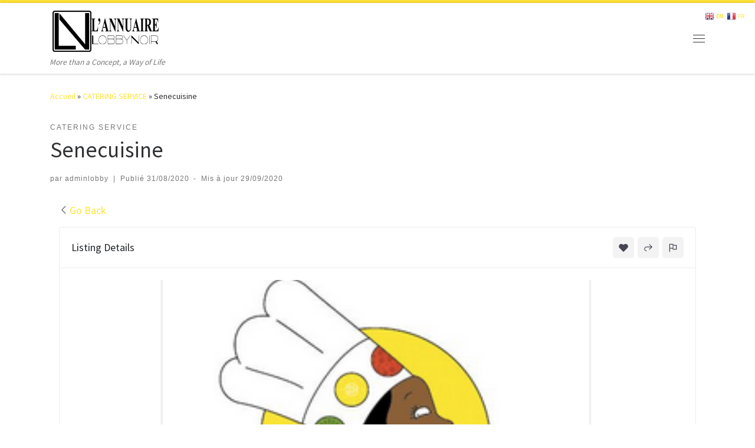

--- FILE ---
content_type: text/html; charset=UTF-8
request_url: https://lannuairelobbynoir.com/directory/senecuisine
body_size: 22924
content:
<!DOCTYPE html>
<!--[if IE 7]>
<html class="ie ie7" lang="fr-FR">
<![endif]-->
<!--[if IE 8]>
<html class="ie ie8" lang="fr-FR">
<![endif]-->
<!--[if !(IE 7) | !(IE 8)  ]><!-->
<html lang="fr-FR" class="no-js">
<!--<![endif]-->
  <head>
  <meta charset="UTF-8" />
  <meta http-equiv="X-UA-Compatible" content="IE=EDGE" />
  <meta name="viewport" content="width=device-width, initial-scale=1.0" />
  <link rel="profile"  href="https://gmpg.org/xfn/11" />
  <link rel="pingback" href="https://lannuairelobbynoir.com/xmlrpc.php" />
  <!-- scripts for IE8 and less  -->
  <!--[if lt IE 9]>
    <script src="https://lannuairelobbynoir.com/wp-content/themes/customizr-pro/assets/front/js/libs/html5.js"></script>
  <![endif]-->
<script>(function(html){html.className = html.className.replace(/\bno-js\b/,'js')})(document.documentElement);</script>
<title>Senecuisine | THE DIRECTORY LOBBYNOIR</title>
<meta name='robots' content='max-image-preview:large' />
<link rel='dns-prefetch' href='//stats.wp.com' />
<link rel='dns-prefetch' href='//c0.wp.com' />
<link rel="alternate" type="application/rss+xml" title="THE DIRECTORY LOBBYNOIR &raquo; Flux" href="https://lannuairelobbynoir.com/feed" />
<link rel="alternate" type="application/rss+xml" title="THE DIRECTORY LOBBYNOIR &raquo; Flux des commentaires" href="https://lannuairelobbynoir.com/comments/feed" />
<link rel="alternate" type="application/rss+xml" title="THE DIRECTORY LOBBYNOIR &raquo; Senecuisine Flux des commentaires" href="https://lannuairelobbynoir.com/directory/senecuisine/feed" />
<script type="text/javascript">
window._wpemojiSettings = {"baseUrl":"https:\/\/s.w.org\/images\/core\/emoji\/14.0.0\/72x72\/","ext":".png","svgUrl":"https:\/\/s.w.org\/images\/core\/emoji\/14.0.0\/svg\/","svgExt":".svg","source":{"concatemoji":"https:\/\/lannuairelobbynoir.com\/wp-includes\/js\/wp-emoji-release.min.js?ver=6.3.7"}};
/*! This file is auto-generated */
!function(i,n){var o,s,e;function c(e){try{var t={supportTests:e,timestamp:(new Date).valueOf()};sessionStorage.setItem(o,JSON.stringify(t))}catch(e){}}function p(e,t,n){e.clearRect(0,0,e.canvas.width,e.canvas.height),e.fillText(t,0,0);var t=new Uint32Array(e.getImageData(0,0,e.canvas.width,e.canvas.height).data),r=(e.clearRect(0,0,e.canvas.width,e.canvas.height),e.fillText(n,0,0),new Uint32Array(e.getImageData(0,0,e.canvas.width,e.canvas.height).data));return t.every(function(e,t){return e===r[t]})}function u(e,t,n){switch(t){case"flag":return n(e,"\ud83c\udff3\ufe0f\u200d\u26a7\ufe0f","\ud83c\udff3\ufe0f\u200b\u26a7\ufe0f")?!1:!n(e,"\ud83c\uddfa\ud83c\uddf3","\ud83c\uddfa\u200b\ud83c\uddf3")&&!n(e,"\ud83c\udff4\udb40\udc67\udb40\udc62\udb40\udc65\udb40\udc6e\udb40\udc67\udb40\udc7f","\ud83c\udff4\u200b\udb40\udc67\u200b\udb40\udc62\u200b\udb40\udc65\u200b\udb40\udc6e\u200b\udb40\udc67\u200b\udb40\udc7f");case"emoji":return!n(e,"\ud83e\udef1\ud83c\udffb\u200d\ud83e\udef2\ud83c\udfff","\ud83e\udef1\ud83c\udffb\u200b\ud83e\udef2\ud83c\udfff")}return!1}function f(e,t,n){var r="undefined"!=typeof WorkerGlobalScope&&self instanceof WorkerGlobalScope?new OffscreenCanvas(300,150):i.createElement("canvas"),a=r.getContext("2d",{willReadFrequently:!0}),o=(a.textBaseline="top",a.font="600 32px Arial",{});return e.forEach(function(e){o[e]=t(a,e,n)}),o}function t(e){var t=i.createElement("script");t.src=e,t.defer=!0,i.head.appendChild(t)}"undefined"!=typeof Promise&&(o="wpEmojiSettingsSupports",s=["flag","emoji"],n.supports={everything:!0,everythingExceptFlag:!0},e=new Promise(function(e){i.addEventListener("DOMContentLoaded",e,{once:!0})}),new Promise(function(t){var n=function(){try{var e=JSON.parse(sessionStorage.getItem(o));if("object"==typeof e&&"number"==typeof e.timestamp&&(new Date).valueOf()<e.timestamp+604800&&"object"==typeof e.supportTests)return e.supportTests}catch(e){}return null}();if(!n){if("undefined"!=typeof Worker&&"undefined"!=typeof OffscreenCanvas&&"undefined"!=typeof URL&&URL.createObjectURL&&"undefined"!=typeof Blob)try{var e="postMessage("+f.toString()+"("+[JSON.stringify(s),u.toString(),p.toString()].join(",")+"));",r=new Blob([e],{type:"text/javascript"}),a=new Worker(URL.createObjectURL(r),{name:"wpTestEmojiSupports"});return void(a.onmessage=function(e){c(n=e.data),a.terminate(),t(n)})}catch(e){}c(n=f(s,u,p))}t(n)}).then(function(e){for(var t in e)n.supports[t]=e[t],n.supports.everything=n.supports.everything&&n.supports[t],"flag"!==t&&(n.supports.everythingExceptFlag=n.supports.everythingExceptFlag&&n.supports[t]);n.supports.everythingExceptFlag=n.supports.everythingExceptFlag&&!n.supports.flag,n.DOMReady=!1,n.readyCallback=function(){n.DOMReady=!0}}).then(function(){return e}).then(function(){var e;n.supports.everything||(n.readyCallback(),(e=n.source||{}).concatemoji?t(e.concatemoji):e.wpemoji&&e.twemoji&&(t(e.twemoji),t(e.wpemoji)))}))}((window,document),window._wpemojiSettings);
</script>
<style type="text/css">
img.wp-smiley,
img.emoji {
	display: inline !important;
	border: none !important;
	box-shadow: none !important;
	height: 1em !important;
	width: 1em !important;
	margin: 0 0.07em !important;
	vertical-align: -0.1em !important;
	background: none !important;
	padding: 0 !important;
}
</style>
	<link rel='stylesheet' id='font-customizer-style-css' href='https://lannuairelobbynoir.com/wp-content/themes/customizr-pro/addons/wfc/front/assets/css/font_customizer.min.css?ver=3.1.1' type='text/css' media='all' />
<link rel='stylesheet' id='mc-front-style-css' href='https://lannuairelobbynoir.com/wp-content/themes/customizr-pro/addons/bundle/menu-customizer/assets/front/css/mc-front.min.css?ver=2.3.0' type='text/css' media='all' />
<link rel='stylesheet' id='wp-block-library-css' href='https://c0.wp.com/c/6.3.7/wp-includes/css/dist/block-library/style.min.css' type='text/css' media='all' />
<style id='wp-block-library-inline-css' type='text/css'>
.has-text-align-justify{text-align:justify;}
</style>
<link rel='stylesheet' id='mediaelement-css' href='https://c0.wp.com/c/6.3.7/wp-includes/js/mediaelement/mediaelementplayer-legacy.min.css' type='text/css' media='all' />
<link rel='stylesheet' id='wp-mediaelement-css' href='https://c0.wp.com/c/6.3.7/wp-includes/js/mediaelement/wp-mediaelement.min.css' type='text/css' media='all' />
<style id='classic-theme-styles-inline-css' type='text/css'>
/*! This file is auto-generated */
.wp-block-button__link{color:#fff;background-color:#32373c;border-radius:9999px;box-shadow:none;text-decoration:none;padding:calc(.667em + 2px) calc(1.333em + 2px);font-size:1.125em}.wp-block-file__button{background:#32373c;color:#fff;text-decoration:none}
</style>
<style id='global-styles-inline-css' type='text/css'>
body{--wp--preset--color--black: #000000;--wp--preset--color--cyan-bluish-gray: #abb8c3;--wp--preset--color--white: #ffffff;--wp--preset--color--pale-pink: #f78da7;--wp--preset--color--vivid-red: #cf2e2e;--wp--preset--color--luminous-vivid-orange: #ff6900;--wp--preset--color--luminous-vivid-amber: #fcb900;--wp--preset--color--light-green-cyan: #7bdcb5;--wp--preset--color--vivid-green-cyan: #00d084;--wp--preset--color--pale-cyan-blue: #8ed1fc;--wp--preset--color--vivid-cyan-blue: #0693e3;--wp--preset--color--vivid-purple: #9b51e0;--wp--preset--gradient--vivid-cyan-blue-to-vivid-purple: linear-gradient(135deg,rgba(6,147,227,1) 0%,rgb(155,81,224) 100%);--wp--preset--gradient--light-green-cyan-to-vivid-green-cyan: linear-gradient(135deg,rgb(122,220,180) 0%,rgb(0,208,130) 100%);--wp--preset--gradient--luminous-vivid-amber-to-luminous-vivid-orange: linear-gradient(135deg,rgba(252,185,0,1) 0%,rgba(255,105,0,1) 100%);--wp--preset--gradient--luminous-vivid-orange-to-vivid-red: linear-gradient(135deg,rgba(255,105,0,1) 0%,rgb(207,46,46) 100%);--wp--preset--gradient--very-light-gray-to-cyan-bluish-gray: linear-gradient(135deg,rgb(238,238,238) 0%,rgb(169,184,195) 100%);--wp--preset--gradient--cool-to-warm-spectrum: linear-gradient(135deg,rgb(74,234,220) 0%,rgb(151,120,209) 20%,rgb(207,42,186) 40%,rgb(238,44,130) 60%,rgb(251,105,98) 80%,rgb(254,248,76) 100%);--wp--preset--gradient--blush-light-purple: linear-gradient(135deg,rgb(255,206,236) 0%,rgb(152,150,240) 100%);--wp--preset--gradient--blush-bordeaux: linear-gradient(135deg,rgb(254,205,165) 0%,rgb(254,45,45) 50%,rgb(107,0,62) 100%);--wp--preset--gradient--luminous-dusk: linear-gradient(135deg,rgb(255,203,112) 0%,rgb(199,81,192) 50%,rgb(65,88,208) 100%);--wp--preset--gradient--pale-ocean: linear-gradient(135deg,rgb(255,245,203) 0%,rgb(182,227,212) 50%,rgb(51,167,181) 100%);--wp--preset--gradient--electric-grass: linear-gradient(135deg,rgb(202,248,128) 0%,rgb(113,206,126) 100%);--wp--preset--gradient--midnight: linear-gradient(135deg,rgb(2,3,129) 0%,rgb(40,116,252) 100%);--wp--preset--font-size--small: 13px;--wp--preset--font-size--medium: 20px;--wp--preset--font-size--large: 36px;--wp--preset--font-size--x-large: 42px;--wp--preset--spacing--20: 0.44rem;--wp--preset--spacing--30: 0.67rem;--wp--preset--spacing--40: 1rem;--wp--preset--spacing--50: 1.5rem;--wp--preset--spacing--60: 2.25rem;--wp--preset--spacing--70: 3.38rem;--wp--preset--spacing--80: 5.06rem;--wp--preset--shadow--natural: 6px 6px 9px rgba(0, 0, 0, 0.2);--wp--preset--shadow--deep: 12px 12px 50px rgba(0, 0, 0, 0.4);--wp--preset--shadow--sharp: 6px 6px 0px rgba(0, 0, 0, 0.2);--wp--preset--shadow--outlined: 6px 6px 0px -3px rgba(255, 255, 255, 1), 6px 6px rgba(0, 0, 0, 1);--wp--preset--shadow--crisp: 6px 6px 0px rgba(0, 0, 0, 1);}:where(.is-layout-flex){gap: 0.5em;}:where(.is-layout-grid){gap: 0.5em;}body .is-layout-flow > .alignleft{float: left;margin-inline-start: 0;margin-inline-end: 2em;}body .is-layout-flow > .alignright{float: right;margin-inline-start: 2em;margin-inline-end: 0;}body .is-layout-flow > .aligncenter{margin-left: auto !important;margin-right: auto !important;}body .is-layout-constrained > .alignleft{float: left;margin-inline-start: 0;margin-inline-end: 2em;}body .is-layout-constrained > .alignright{float: right;margin-inline-start: 2em;margin-inline-end: 0;}body .is-layout-constrained > .aligncenter{margin-left: auto !important;margin-right: auto !important;}body .is-layout-constrained > :where(:not(.alignleft):not(.alignright):not(.alignfull)){max-width: var(--wp--style--global--content-size);margin-left: auto !important;margin-right: auto !important;}body .is-layout-constrained > .alignwide{max-width: var(--wp--style--global--wide-size);}body .is-layout-flex{display: flex;}body .is-layout-flex{flex-wrap: wrap;align-items: center;}body .is-layout-flex > *{margin: 0;}body .is-layout-grid{display: grid;}body .is-layout-grid > *{margin: 0;}:where(.wp-block-columns.is-layout-flex){gap: 2em;}:where(.wp-block-columns.is-layout-grid){gap: 2em;}:where(.wp-block-post-template.is-layout-flex){gap: 1.25em;}:where(.wp-block-post-template.is-layout-grid){gap: 1.25em;}.has-black-color{color: var(--wp--preset--color--black) !important;}.has-cyan-bluish-gray-color{color: var(--wp--preset--color--cyan-bluish-gray) !important;}.has-white-color{color: var(--wp--preset--color--white) !important;}.has-pale-pink-color{color: var(--wp--preset--color--pale-pink) !important;}.has-vivid-red-color{color: var(--wp--preset--color--vivid-red) !important;}.has-luminous-vivid-orange-color{color: var(--wp--preset--color--luminous-vivid-orange) !important;}.has-luminous-vivid-amber-color{color: var(--wp--preset--color--luminous-vivid-amber) !important;}.has-light-green-cyan-color{color: var(--wp--preset--color--light-green-cyan) !important;}.has-vivid-green-cyan-color{color: var(--wp--preset--color--vivid-green-cyan) !important;}.has-pale-cyan-blue-color{color: var(--wp--preset--color--pale-cyan-blue) !important;}.has-vivid-cyan-blue-color{color: var(--wp--preset--color--vivid-cyan-blue) !important;}.has-vivid-purple-color{color: var(--wp--preset--color--vivid-purple) !important;}.has-black-background-color{background-color: var(--wp--preset--color--black) !important;}.has-cyan-bluish-gray-background-color{background-color: var(--wp--preset--color--cyan-bluish-gray) !important;}.has-white-background-color{background-color: var(--wp--preset--color--white) !important;}.has-pale-pink-background-color{background-color: var(--wp--preset--color--pale-pink) !important;}.has-vivid-red-background-color{background-color: var(--wp--preset--color--vivid-red) !important;}.has-luminous-vivid-orange-background-color{background-color: var(--wp--preset--color--luminous-vivid-orange) !important;}.has-luminous-vivid-amber-background-color{background-color: var(--wp--preset--color--luminous-vivid-amber) !important;}.has-light-green-cyan-background-color{background-color: var(--wp--preset--color--light-green-cyan) !important;}.has-vivid-green-cyan-background-color{background-color: var(--wp--preset--color--vivid-green-cyan) !important;}.has-pale-cyan-blue-background-color{background-color: var(--wp--preset--color--pale-cyan-blue) !important;}.has-vivid-cyan-blue-background-color{background-color: var(--wp--preset--color--vivid-cyan-blue) !important;}.has-vivid-purple-background-color{background-color: var(--wp--preset--color--vivid-purple) !important;}.has-black-border-color{border-color: var(--wp--preset--color--black) !important;}.has-cyan-bluish-gray-border-color{border-color: var(--wp--preset--color--cyan-bluish-gray) !important;}.has-white-border-color{border-color: var(--wp--preset--color--white) !important;}.has-pale-pink-border-color{border-color: var(--wp--preset--color--pale-pink) !important;}.has-vivid-red-border-color{border-color: var(--wp--preset--color--vivid-red) !important;}.has-luminous-vivid-orange-border-color{border-color: var(--wp--preset--color--luminous-vivid-orange) !important;}.has-luminous-vivid-amber-border-color{border-color: var(--wp--preset--color--luminous-vivid-amber) !important;}.has-light-green-cyan-border-color{border-color: var(--wp--preset--color--light-green-cyan) !important;}.has-vivid-green-cyan-border-color{border-color: var(--wp--preset--color--vivid-green-cyan) !important;}.has-pale-cyan-blue-border-color{border-color: var(--wp--preset--color--pale-cyan-blue) !important;}.has-vivid-cyan-blue-border-color{border-color: var(--wp--preset--color--vivid-cyan-blue) !important;}.has-vivid-purple-border-color{border-color: var(--wp--preset--color--vivid-purple) !important;}.has-vivid-cyan-blue-to-vivid-purple-gradient-background{background: var(--wp--preset--gradient--vivid-cyan-blue-to-vivid-purple) !important;}.has-light-green-cyan-to-vivid-green-cyan-gradient-background{background: var(--wp--preset--gradient--light-green-cyan-to-vivid-green-cyan) !important;}.has-luminous-vivid-amber-to-luminous-vivid-orange-gradient-background{background: var(--wp--preset--gradient--luminous-vivid-amber-to-luminous-vivid-orange) !important;}.has-luminous-vivid-orange-to-vivid-red-gradient-background{background: var(--wp--preset--gradient--luminous-vivid-orange-to-vivid-red) !important;}.has-very-light-gray-to-cyan-bluish-gray-gradient-background{background: var(--wp--preset--gradient--very-light-gray-to-cyan-bluish-gray) !important;}.has-cool-to-warm-spectrum-gradient-background{background: var(--wp--preset--gradient--cool-to-warm-spectrum) !important;}.has-blush-light-purple-gradient-background{background: var(--wp--preset--gradient--blush-light-purple) !important;}.has-blush-bordeaux-gradient-background{background: var(--wp--preset--gradient--blush-bordeaux) !important;}.has-luminous-dusk-gradient-background{background: var(--wp--preset--gradient--luminous-dusk) !important;}.has-pale-ocean-gradient-background{background: var(--wp--preset--gradient--pale-ocean) !important;}.has-electric-grass-gradient-background{background: var(--wp--preset--gradient--electric-grass) !important;}.has-midnight-gradient-background{background: var(--wp--preset--gradient--midnight) !important;}.has-small-font-size{font-size: var(--wp--preset--font-size--small) !important;}.has-medium-font-size{font-size: var(--wp--preset--font-size--medium) !important;}.has-large-font-size{font-size: var(--wp--preset--font-size--large) !important;}.has-x-large-font-size{font-size: var(--wp--preset--font-size--x-large) !important;}
.wp-block-navigation a:where(:not(.wp-element-button)){color: inherit;}
:where(.wp-block-post-template.is-layout-flex){gap: 1.25em;}:where(.wp-block-post-template.is-layout-grid){gap: 1.25em;}
:where(.wp-block-columns.is-layout-flex){gap: 2em;}:where(.wp-block-columns.is-layout-grid){gap: 2em;}
.wp-block-pullquote{font-size: 1.5em;line-height: 1.6;}
</style>
<link rel='stylesheet' id='gdpr-css' href='https://lannuairelobbynoir.com/wp-content/plugins/gdpr/dist/css/public.css?ver=2.1.2' type='text/css' media='all' />
<link rel='stylesheet' id='customizr-main-css' href='https://lannuairelobbynoir.com/wp-content/themes/customizr-pro/assets/front/css/style.min.css?ver=2.3.0' type='text/css' media='all' />
<style id='customizr-main-inline-css' type='text/css'>
::-moz-selection{background-color:#ffe436}::selection{background-color:#ffe436}a,.btn-skin:active,.btn-skin:focus,.btn-skin:hover,.btn-skin.inverted,.grid-container__classic .post-type__icon,.post-type__icon:hover .icn-format,.grid-container__classic .post-type__icon:hover .icn-format,[class*='grid-container__'] .entry-title a.czr-title:hover,input[type=checkbox]:checked::before{color:#ffe436}.czr-css-loader > div ,.btn-skin,.btn-skin:active,.btn-skin:focus,.btn-skin:hover,.btn-skin-h-dark,.btn-skin-h-dark.inverted:active,.btn-skin-h-dark.inverted:focus,.btn-skin-h-dark.inverted:hover{border-color:#ffe436}.tc-header.border-top{border-top-color:#ffe436}[class*='grid-container__'] .entry-title a:hover::after,.grid-container__classic .post-type__icon,.btn-skin,.btn-skin.inverted:active,.btn-skin.inverted:focus,.btn-skin.inverted:hover,.btn-skin-h-dark,.btn-skin-h-dark.inverted:active,.btn-skin-h-dark.inverted:focus,.btn-skin-h-dark.inverted:hover,.sidebar .widget-title::after,input[type=radio]:checked::before{background-color:#ffe436}.btn-skin-light:active,.btn-skin-light:focus,.btn-skin-light:hover,.btn-skin-light.inverted{color:#ffee83}input:not([type='submit']):not([type='button']):not([type='number']):not([type='checkbox']):not([type='radio']):focus,textarea:focus,.btn-skin-light,.btn-skin-light.inverted,.btn-skin-light:active,.btn-skin-light:focus,.btn-skin-light:hover,.btn-skin-light.inverted:active,.btn-skin-light.inverted:focus,.btn-skin-light.inverted:hover{border-color:#ffee83}.btn-skin-light,.btn-skin-light.inverted:active,.btn-skin-light.inverted:focus,.btn-skin-light.inverted:hover{background-color:#ffee83}.btn-skin-lightest:active,.btn-skin-lightest:focus,.btn-skin-lightest:hover,.btn-skin-lightest.inverted{color:#fff29c}.btn-skin-lightest,.btn-skin-lightest.inverted,.btn-skin-lightest:active,.btn-skin-lightest:focus,.btn-skin-lightest:hover,.btn-skin-lightest.inverted:active,.btn-skin-lightest.inverted:focus,.btn-skin-lightest.inverted:hover{border-color:#fff29c}.btn-skin-lightest,.btn-skin-lightest.inverted:active,.btn-skin-lightest.inverted:focus,.btn-skin-lightest.inverted:hover{background-color:#fff29c}.pagination,a:hover,a:focus,a:active,.btn-skin-dark:active,.btn-skin-dark:focus,.btn-skin-dark:hover,.btn-skin-dark.inverted,.btn-skin-dark-oh:active,.btn-skin-dark-oh:focus,.btn-skin-dark-oh:hover,.post-info a:not(.btn):hover,.grid-container__classic .post-type__icon .icn-format,[class*='grid-container__'] .hover .entry-title a,.widget-area a:not(.btn):hover,a.czr-format-link:hover,.format-link.hover a.czr-format-link,button[type=submit]:hover,button[type=submit]:active,button[type=submit]:focus,input[type=submit]:hover,input[type=submit]:active,input[type=submit]:focus,.tabs .nav-link:hover,.tabs .nav-link.active,.tabs .nav-link.active:hover,.tabs .nav-link.active:focus{color:#f8d700}.grid-container__classic.tc-grid-border .grid__item,.btn-skin-dark,.btn-skin-dark.inverted,button[type=submit],input[type=submit],.btn-skin-dark:active,.btn-skin-dark:focus,.btn-skin-dark:hover,.btn-skin-dark.inverted:active,.btn-skin-dark.inverted:focus,.btn-skin-dark.inverted:hover,.btn-skin-h-dark:active,.btn-skin-h-dark:focus,.btn-skin-h-dark:hover,.btn-skin-h-dark.inverted,.btn-skin-h-dark.inverted,.btn-skin-h-dark.inverted,.btn-skin-dark-oh:active,.btn-skin-dark-oh:focus,.btn-skin-dark-oh:hover,.btn-skin-dark-oh.inverted:active,.btn-skin-dark-oh.inverted:focus,.btn-skin-dark-oh.inverted:hover,button[type=submit]:hover,button[type=submit]:active,button[type=submit]:focus,input[type=submit]:hover,input[type=submit]:active,input[type=submit]:focus{border-color:#f8d700}.btn-skin-dark,.btn-skin-dark.inverted:active,.btn-skin-dark.inverted:focus,.btn-skin-dark.inverted:hover,.btn-skin-h-dark:active,.btn-skin-h-dark:focus,.btn-skin-h-dark:hover,.btn-skin-h-dark.inverted,.btn-skin-h-dark.inverted,.btn-skin-h-dark.inverted,.btn-skin-dark-oh.inverted:active,.btn-skin-dark-oh.inverted:focus,.btn-skin-dark-oh.inverted:hover,.grid-container__classic .post-type__icon:hover,button[type=submit],input[type=submit],.czr-link-hover-underline .widgets-list-layout-links a:not(.btn)::before,.czr-link-hover-underline .widget_archive a:not(.btn)::before,.czr-link-hover-underline .widget_nav_menu a:not(.btn)::before,.czr-link-hover-underline .widget_rss ul a:not(.btn)::before,.czr-link-hover-underline .widget_recent_entries a:not(.btn)::before,.czr-link-hover-underline .widget_categories a:not(.btn)::before,.czr-link-hover-underline .widget_meta a:not(.btn)::before,.czr-link-hover-underline .widget_recent_comments a:not(.btn)::before,.czr-link-hover-underline .widget_pages a:not(.btn)::before,.czr-link-hover-underline .widget_calendar a:not(.btn)::before,[class*='grid-container__'] .hover .entry-title a::after,a.czr-format-link::before,.comment-author a::before,.comment-link::before,.tabs .nav-link.active::before{background-color:#f8d700}.btn-skin-dark-shaded:active,.btn-skin-dark-shaded:focus,.btn-skin-dark-shaded:hover,.btn-skin-dark-shaded.inverted{background-color:rgba(248,215,0,0.2)}.btn-skin-dark-shaded,.btn-skin-dark-shaded.inverted:active,.btn-skin-dark-shaded.inverted:focus,.btn-skin-dark-shaded.inverted:hover{background-color:rgba(248,215,0,0.8)}
.tc-header.border-top { border-top-width: 5px; border-top-style: solid }
      .sticky-enabled .czr-shrink-on .branding__container img {
        height:60px!important;width:auto!important
      }
              .sticky-enabled .czr-shrink-on .navbar-brand-sitename {
                font-size: 0.8em;
                opacity: 0.8;
              }
#czr-push-footer { display: none; visibility: hidden; }
        .czr-sticky-footer #czr-push-footer.sticky-footer-enabled { display: block; }
        
</style>
<link rel='stylesheet' id='customizr-ms-respond-css' href='https://lannuairelobbynoir.com/wp-content/themes/customizr-pro/assets/front/css/style-modular-scale.min.css?ver=2.3.0' type='text/css' media='all' />
<link rel='stylesheet' id='directorist-openstreet-map-leaflet-css' href='https://lannuairelobbynoir.com/wp-content/plugins/directorist/assets/vendor-css/openstreet-map/leaflet.min.css?ver=7.7.4' type='text/css' media='all' />
<link rel='stylesheet' id='directorist-openstreet-map-openstreet-css' href='https://lannuairelobbynoir.com/wp-content/plugins/directorist/assets/vendor-css/openstreet-map/openstreet.min.css?ver=7.7.4' type='text/css' media='all' />
<link rel='stylesheet' id='directorist-main-style-css' href='https://lannuairelobbynoir.com/wp-content/plugins/directorist/assets/css/public-main.min.css?ver=7.7.4' type='text/css' media='all' />
<style id='directorist-main-style-inline-css' type='text/css'>
.pricing .price_action .price_action--btn,#directorist.atbd_wrapper .btn-primary,.default-ad-search .submit_btn .btn-default,.atbd_content_active #directorist.atbd_wrapper.dashboard_area .user_pro_img_area .user_img .choose_btn #upload_pro_pic,#directorist.atbd_wrapper .at-modal .at-modal-close,.atbdp_login_form_shortcode #loginform p input[type=submit],.atbd_manage_fees_wrapper .table tr .action p .btn-block,#directorist.atbd_wrapper #atbdp-checkout-form #atbdp_checkout_submit_btn,#directorist.atbd_wrapper .ezmu__btn,.default-ad-search .submit_btn .btn-primary,.directorist-btn.directorist-btn-primary,.directorist-content-active .widget.atbd_widget .directorist .btn,.directorist-btn.directorist-btn-dark,.atbd-add-payment-method form .atbd-save-card,#bhCopyTime,#bhAddNew,.bdb-select-hours .bdb-remove,.directorist-form-image-upload-field .ezmu__btn.ezmu__input-label,.directorist-content-active .widget.atbd_widget .atbd_author_info_widget .btn{color:#fff!important}.pricing .price_action .price_action--btn:hover,#directorist.atbd_wrapper .btn-primary:hover,.default-ad-search .submit_btn .btn-default:hover,.atbd_content_active #directorist.atbd_wrapper.dashboard_area .user_pro_img_area .user_img .choose_btn #upload_pro_pic:hover,#directorist.atbd_wrapper .at-modal .at-modal-close:hover,.atbdp_login_form_shortcode #loginform p input[type=submit]:hover,.atbd_manage_fees_wrapper .table tr .action p .btn-block:hover,#directorist.atbd_wrapper #atbdp-checkout-form #atbdp_checkout_submit_btn:hover,#directorist.atbd_wrapper .ezmu__btn:hover,.default-ad-search .submit_btn .btn-primary:hover,.directorist-btn.directorist-btn-primary:hover,.directorist-content-active .widget.atbd_widget .directorist .btn:hover,.directorist-btn.directorist-btn-dark:hover,.atbd-add-payment-method form .atbd-save-card:hover,#bhCopyTime:hover,#bhAddNew:hover,.bdb-select-hours .bdb-remove:hover,.directorist-form-image-upload-field .ezmu__btn.ezmu__input-label:hover,.directorist-content-active .widget.atbd_widget .atbd_author_info_widget .btn:hover{color:#fff!important}.pricing .price_action .price_action--btn,#directorist.atbd_wrapper .btn-primary,.default-ad-search .submit_btn .btn-default,.atbd_content_active #directorist.atbd_wrapper.dashboard_area .user_pro_img_area .user_img .choose_btn #upload_pro_pic,#directorist.atbd_wrapper .at-modal .at-modal-close,.atbdp_login_form_shortcode #loginform p input[type=submit],.atbd_manage_fees_wrapper .table tr .action p .btn-block,#directorist.atbd_wrapper #atbdp-checkout-form #atbdp_checkout_submit_btn,#directorist.atbd_wrapper .ezmu__btn,.default-ad-search .submit_btn .btn-primary,.directorist-btn.directorist-btn-primary,.directorist-content-active .widget.atbd_widget .directorist .btn,.directorist-btn.directorist-btn-dark,.atbd-add-payment-method form .atbd-save-card,#bhCopyTime,#bhAddNew,.bdb-select-hours .bdb-remove,.directorist-form-image-upload-field .ezmu__btn.ezmu__input-label,.directorist-content-active .widget.atbd_widget .atbd_author_info_widget .btn{background:#444752!important}.pricing .price_action .price_action--btn:hover,#directorist.atbd_wrapper .btn-primary:hover,#directorist.atbd_wrapper .at-modal .at-modal-close:hover,.default-ad-search .submit_btn .btn-default:hover,.atbd_content_active #directorist.atbd_wrapper.dashboard_area .user_pro_img_area .user_img .choose_btn #upload_pro_pic:hover,.atbdp_login_form_shortcode #loginform p input[type=submit]:hover,#directorist.atbd_wrapper .ezmu__btn:hover,.default-ad-search .submit_btn .btn-primary:hover,.directorist-btn.directorist-btn-primary:hover,.directorist-content-active .widget.atbd_widget .directorist .btn:hover,.directorist-btn.directorist-btn-dark:hover,.atbd-add-payment-method form .atbd-save-card:hover,#bhCopyTime:hover,#bhAddNew:hover,.bdb-select-hours .bdb-remove:hover,.directorist-form-image-upload-field .ezmu__btn.ezmu__input-label:hover,.directorist-content-active .widget.atbd_widget .atbd_author_info_widget .btn:hover{background:#222!important}#directorist.atbd_wrapper .btn-primary,.default-ad-search .submit_btn .btn-default,.atbdp_login_form_shortcode #loginform p input[type=submit],.default-ad-search .submit_btn .btn-primary,.directorist-btn.directorist-btn-primary,.directorist-content-active .widget.atbd_widget .directorist .btn,.atbd-add-payment-method form .atbd-save-card,.directorist-content-active .widget.atbd_widget .atbd_author_info_widget .btn{border-color:#444752!important}#directorist.atbd_wrapper .btn-primary:hover,.default-ad-search .submit_btn .btn-default:hover,.atbdp_login_form_shortcode #loginform p input[type=submit]:hover,.default-ad-search .submit_btn .btn-primary:hover,.directorist-btn.directorist-btn-primary:hover,.directorist-content-active .widget.atbd_widget .directorist .btn:hover,.atbd-add-payment-method form .atbd-save-card:hover,.directorist-content-active .widget.atbd_widget .atbd_author_info_widget .btn:hover{border-color:#222!important}#directorist.atbd_wrapper .btn-secondary,.directorist-btn.directorist-btn-secondary{color:#fff!important}#directorist.atbd_wrapper .btn-secondary:hover,.directorist-btn.directorist-btn-secondary:hover{color:#fff!important}#directorist.atbd_wrapper .btn-secondary,.directorist-btn.directorist-btn-secondary{background:#122069!important}#directorist.atbd_wrapper .btn-secondary:hover,.directorist-btn.directorist-btn-secondary:hover{background:#131469!important}#directorist.atbd_wrapper .btn-secondary,.directorist-btn.directorist-btn-secondary{border-color:#131469!important}#directorist.atbd_wrapper .btn-secondary:hover,.directorist-btn.directorist-btn-secondary:hover{border-color:#131469!important}#directorist.atbd_wrapper .btn-danger,.atbd_content_active #directorist.atbd_wrapper.dashboard_area .user_pro_img_area .user_img #remove_pro_pic,.sweet-alert button.confirm,.directorist-form-social-fields__remove,.directorist-btn.directorist-btn-danger{color:#fff!important}#directorist.atbd_wrapper .btn-danger:hover,.atbd_content_active #directorist.atbd_wrapper.dashboard_area .user_pro_img_area .user_img #remove_pro_pic,.sweet-alert button.confirm:hover,.directorist-form-social-fields__remove:hover,.directorist-btn.directorist-btn-danger:hover{color:#fff!important}#directorist.atbd_wrapper .btn-danger,.atbd_content_active #directorist.atbd_wrapper.dashboard_area .user_pro_img_area .user_img #remove_pro_pic,.sweet-alert button.confirm,.directorist-form-social-fields__remove,.directorist-btn.directorist-btn-danger{background:#e23636!important}#directorist.atbd_wrapper .btn-danger:hover,.atbd_content_active #directorist.atbd_wrapper.dashboard_area .user_pro_img_area .user_img #remove_pro_pic:hover,.sweet-alert button.confirm:hover,.directorist-form-social-fields__remove:hover,.directorist-btn.directorist-btn-danger:hover{background:#c5001e!important}#directorist.atbd_wrapper .btn-danger,.directorist-btn.directorist-btn-danger{border-color:#e23636!important}#directorist.atbd_wrapper .btn-danger:hover,.directorist-btn.directorist-btn-danger:hover{border-color:#c5001e!important}#directorist.atbd_wrapper .btn-success{color:#fff!important}#directorist.atbd_wrapper .btn-success:hover{color:#fff!important}#directorist.atbd_wrapper .btn-success{background:#32cc6f!important}#directorist.atbd_wrapper .btn-success:hover{background:#2ba251!important}#directorist.atbd_wrapper .btn-success{border-color:#32cc6f!important}#directorist.atbd_wrapper .btn-success:hover{border-color:#2ba251!important}.atbd_content_active #directorist.atbd_wrapper .atbd_submit_btn_wrapper .more-filter,#directorist.atbd_wrapper .btn-outline-primary,.atbd_dropdown .atbd_dropdown-toggle,.directorist-btn.directorist-btn-outline-dark,.directorist-btn.directorist-btn-outline-primary{color:#444752!important}.atbd_content_active #directorist.atbd_wrapper .atbd_submit_btn_wrapper .more-filter:hover,#directorist.atbd_wrapper .btn-outline-primary:hover,.atbd_dropdown .atbd_dropdown-toggle:hover,.directorist-btn.directorist-btn-outline-dark:hover,.directorist-btn.directorist-btn-outline-primary:hover{color:#444752!important}.atbd_content_active #directorist.atbd_wrapper .atbd_submit_btn_wrapper .more-filter,#directorist.atbd_wrapper .btn-outline-primary,.atbd_dropdown .atbd_dropdown-toggle,.directorist-btn.directorist-btn-outline-dark,.directorist-btn.directorist-btn-outline-primary{border:1px solid #444752!important}.atbd_dropdown .atbd_dropdown-toggle .atbd_drop-caret:before{border-left:1px solid #444752!important;border-bottom:1px solid #444752!important}.atbd_content_active #directorist.atbd_wrapper .atbd_submit_btn_wrapper .more-filter:hover,#directorist.atbd_wrapper .btn-outline-primary:hover,.atbd_dropdown .atbd_dropdown-toggle:hover,.directorist-btn.directorist-btn-outline-dark:hover,.directorist-btn.directorist-btn-outline-primary:hover{border-color:#9299b8!important}.atbd_dropdown .atbd_dropdown-toggle:hover .atbd_drop-caret:before{border-left-color:#9299b8!important;border-bottom-color:#9299b8!important}.atbd_content_active #directorist.atbd_wrapper .atbd_submit_btn_wrapper .more-filter,#directorist.atbd_wrapper .btn-outline-primary,.atbd_dropdown .atbd_dropdown-toggle,.directorist-btn.directorist-btn-outline-dark,.directorist-btn.directorist-btn-outline-primary{background:#fff!important}.atbd_content_active #directorist.atbd_wrapper .atbd_submit_btn_wrapper .more-filter:hover,#directorist.atbd_wrapper .btn-outline-primary:hover,.atbd_dropdown .atbd_dropdown-toggle:hover,.directorist-btn.directorist-btn-outline-dark:hover,.directorist-btn.directorist-btn-outline-primary:hover{background:#fff!important}.atbdp_float_none .btn.btn-outline-light,.atbd_content_active #directorist.atbd_wrapper .atbd_content_module__tittle_area .atbd_listing_action_area .atbd_action,.atbd_content_active #directorist.atbd_wrapper .atbd_content_module__tittle_area .atbd_listing_action_area .atbd_action a,.directorist-signle-listing-top__btn-edit.directorist-btn.directorist-btn-outline-light{color:#444752!important}.atbdp_float_none .btn.btn-outline-light:hover,.atbd_content_active #directorist.atbd_wrapper .atbd_content_module__tittle_area .atbd_listing_action_area .atbd_action:hover,.atbd_content_active #directorist.atbd_wrapper .atbd_content_module__tittle_area .atbd_listing_action_area .atbd_action a:hover,.directorist-signle-listing-top__btn-edit.directorist-btn.directorist-btn-outline-light:hover{color:#fff!important}.atbdp_float_none .btn.btn-outline-light,.atbd_content_active #directorist.atbd_wrapper .atbd_content_module__tittle_area .atbd_listing_action_area .atbd_action,.directorist-signle-listing-top__btn-edit.directorist-btn.directorist-btn-outline-light{border:1px solid #e3e6ef!important}.atbdp_float_none .btn.btn-outline-light:hover,.atbd_content_active #directorist.atbd_wrapper .atbd_content_module__tittle_area .atbd_listing_action_area .atbd_action:hover,.directorist-signle-listing-top__btn-edit.directorist-btn.directorist-btn-outline-light:hover{border-color:#444752!important}.atbdp_float_none .btn.btn-outline-light,.atbd_content_active #directorist.atbd_wrapper .atbd_content_module__tittle_area .atbd_listing_action_area .atbd_action,.directorist-signle-listing-top__btn-edit.directorist-btn.directorist-btn-outline-light{background:#fff!important}.atbdp_float_none .btn.btn-outline-light:hover,.atbd_content_active #directorist.atbd_wrapper .atbd_content_module__tittle_area .atbd_listing_action_area .atbd_action:hover,.directorist-signle-listing-top__btn-edit.directorist-btn.directorist-btn-outline-light:hover{background:#444752!important}#directorist.atbd_wrapper .btn-outline-danger{color:#e23636!important}#directorist.atbd_wrapper .btn-outline-danger:hover{color:#fff!important}#directorist.atbd_wrapper .btn-outline-danger{border:1px solid #e23636!important}#directorist.atbd_wrapper .btn-outline-danger:hover{border-color:#e23636!important}#directorist.atbd_wrapper .btn-outline-danger{background:#fff!important}#directorist.atbd_wrapper .btn-outline-danger:hover{background:#e23636!important}.directorist-btn.directorist-btn-lighter{color:#1A1B29!important}.directorist-btn.directorist-btn-lighter:hover{color:#1A1B29!important}.directorist-btn.directorist-btn-lighter{border:1px solid #F6F7F9!important}.directorist-btn.directorist-btn-lighter:hover{border-color:#F6F7F9!important}.directorist-btn.directorist-btn-lighter{background:#F6F7F9!important}.directorist-btn.directorist-btn-lighter:hover{background:#1A1B29!important}.atbd_bg-success,.atbd_content_active #directorist.atbd_wrapper .atbd_badge.atbd_badge_open,.atbd_content_active .widget.atbd_widget[id^=bd] .atbd_badge.atbd_badge_open,.atbd_content_active .widget.atbd_widget[id^=dcl] .atbd_badge.atbd_badge_open,.atbd_content_active #directorist.atbd_wrapper .widget.atbd_widget .atbd_badge.atbd_badge_open,.directorist-badge-open,.directorist-badge.directorist-badge-success{background:#32cc6f!important}.atbd_bg-danger,.atbd_content_active #directorist.atbd_wrapper .atbd_give_review_area #atbd_up_preview .atbd_up_prev .rmrf:hover,.atbd_content_active #directorist.atbd_wrapper .atbd_badge.atbd_badge_close,.atbd_content_active .widget.atbd_widget[id^=bd] .atbd_badge.atbd_badge_close,.atbd_content_active .widget.atbd_widget[id^=dcl] .atbd_badge.atbd_badge_close,.atbd_content_active #directorist.atbd_wrapper .widget.atbd_widget .atbd_badge.atbd_badge_close,.directorist-badge.directorist-badge-danger,.directorist-listing-single .directorist-badge.directorist-badge-closejhg{background:#e23636!important}.atbd_bg-badge-feature,.atbd_content_active #directorist.atbd_wrapper .atbd_badge.atbd_badge_featured,.atbd_content_active .widget.atbd_widget[id^=bd] .atbd_badge.atbd_badge_featured,.atbd_content_active .widget.atbd_widget[id^=dcl] .atbd_badge.atbd_badge_featured,.atbd_content_active #directorist.atbd_wrapper .widget.atbd_widget .atbd_badge.atbd_badge_featured,.directorist-listing-single .directorist-badge.directorist-badge-featured{background:#fa8b0c!important}.atbd_bg-badge-popular,.atbd_content_active #directorist.atbd_wrapper .atbd_badge.atbd_badge_popular,.atbd_content_active .widget.atbd_widget[id^=bd] .atbd_badge.atbd_badge_popular,.atbd_content_active .widget.atbd_widget[id^=dcl] .atbd_badge.atbd_badge_popular,.atbd_content_active #directorist.atbd_wrapper .widget.atbd_widget .atbd_badge.atbd_badge_popular,.directorist-listing-single .directorist-badge.directorist-badge-popular{background:#f51957!important}.atbd_content_active #directorist.atbd_wrapper .atbd_badge.atbd_badge_new,.directorist-listing-single .directorist-badge.directorist-badge-new{background:#122069!important}.ads-advanced .price-frequency .pf-btn input:checked+span,.btn-checkbox label input:checked+span,.atbdpr-range .ui-slider-horizontal .ui-slider-range,.custom-control .custom-control-input:checked~.check--select,#directorist.atbd_wrapper .pagination .nav-links .current,.atbd_director_social_wrap a,.widget.atbd_widget[id^=bd] .atbd_author_info_widget .atbd_social_wrap p a,.widget.atbd_widget[id^=dcl] .atbd_author_info_widget .atbd_social_wrap p a,.directorist-mark-as-favorite__btn.directorist-added-to-favorite,.atbd_content_active #directorist.atbd_wrapper .widget.atbd_widget .atbdp-widget-categories>ul.atbdp_parent_category>li:hover>a span,.atbd_content_active #directorist.atbd_wrapper .widget.atbd_widget .atbdp.atbdp-widget-tags ul li a:hover{background:#444752!important}.ads-advanced .price-frequency .pf-btn input:checked+span,.btn-checkbox label input:checked+span,.directorist-content-active .directorist-type-nav__list .current .directorist-type-nav__link,.atbdpr-range .ui-slider-horizontal .ui-slider-handle,.custom-control .custom-control-input:checked~.check--select,.custom-control .custom-control-input:checked~.radio--select,#atpp-plan-change-modal .atm-contents-inner .dcl_pricing_plan input:checked+label:before,#dwpp-plan-renew-modal .atm-contents-inner .dcl_pricing_plan input:checked+label:before{border-color:#444752!important}.atbd_map_shape{background:#444752!important}.atbd_map_shape:before{border-top-color:#444752!important}.map-icon-label i,.atbd_map_shape>span{color:#444752!important}
</style>
<link rel='stylesheet' id='directorist-select2-style-css' href='https://lannuairelobbynoir.com/wp-content/plugins/directorist/assets/vendor-css/select2.min.css?ver=7.7.4' type='text/css' media='all' />
<link rel='stylesheet' id='directorist-ez-media-uploader-style-css' href='https://lannuairelobbynoir.com/wp-content/plugins/directorist/assets/vendor-css/ez-media-uploader.min.css?ver=7.7.4' type='text/css' media='all' />
<link rel='stylesheet' id='directorist-slick-style-css' href='https://lannuairelobbynoir.com/wp-content/plugins/directorist/assets/vendor-css/slick.min.css?ver=7.7.4' type='text/css' media='all' />
<link rel='stylesheet' id='directorist-sweetalert-style-css' href='https://lannuairelobbynoir.com/wp-content/plugins/directorist/assets/vendor-css/sweetalert.min.css?ver=7.7.4' type='text/css' media='all' />
<link rel='stylesheet' id='jetpack_css-css' href='https://c0.wp.com/p/jetpack/12.7.2/css/jetpack.css' type='text/css' media='all' />
<script type='text/javascript' id='jquery-core-js-extra'>
/* <![CDATA[ */
var directorist = {"nonce":"66af18ef17","directorist_nonce":"4c1c7ec024","ajax_nonce":"5c81c449dc","is_admin":"","ajaxurl":"https:\/\/lannuairelobbynoir.com\/wp-admin\/admin-ajax.php","assets_url":"https:\/\/lannuairelobbynoir.com\/wp-content\/plugins\/directorist\/assets\/","home_url":"https:\/\/lannuairelobbynoir.com","rest_url":"https:\/\/lannuairelobbynoir.com\/wp-json\/","nonceName":"atbdp_nonce_js","login_alert_message":"Sorry, you need to login first.","rtl":"false","warning":"WARNING!","success":"SUCCESS!","not_add_more_than_one":"You can not add more than one review. Refresh the page to edit or delete your review!,","duplicate_review_error":"Sorry! your review already in process.","review_success":"Reviews Saved Successfully!","review_approval_text":"We have received your review. It requires approval.","review_error":"Something went wrong. Check the form and try again!!!","review_loaded":"Reviews Loaded!","review_not_available":"NO MORE REVIEWS AVAILABLE!,","review_have_not_for_delete":"You do not have any review to delete. Refresh the page to submit new review!!!,","review_sure_msg":"Are you sure?","review_want_to_remove":"Do you really want to remove this review!","review_delete_msg":"Yes, Delete it!","review_cancel_btn_text":"Cancel","review_wrong_msg":"Something went wrong!, Try again","listing_remove_title":"Are you sure?","listing_remove_text":"Do you really want to delete this item?!","listing_remove_confirm_text":"Yes, Delete it!","listing_delete":"Deleted!!","listing_error_title":"ERROR!!","listing_error_text":"Something went wrong!!!, Try again","upload_pro_pic_title":"Select or Upload a profile picture","upload_pro_pic_text":"Use this Image","payNow":"Pay Now","completeSubmission":"Complete Submission","waiting_msg":"Sending the message, please wait...","plugin_url":"https:\/\/lannuairelobbynoir.com\/wp-content\/plugins\/directorist\/","currentDate":"31\/08\/2020","enable_reviewer_content":"1","add_listing_data":{"nonce":"66af18ef17","ajaxurl":"https:\/\/lannuairelobbynoir.com\/wp-admin\/admin-ajax.php","nonceName":"atbdp_nonce_js","is_admin":false,"media_uploader":[{"element_id":"directorist-image-upload","meta_name":"listing_img","files_meta_name":"files_meta","error_msg":"Listing gallery has invalid files"}],"i18n_text":{"see_more_text":"See More","see_less_text":"See Less","confirmation_text":"Are you sure","ask_conf_sl_lnk_del_txt":"Do you really want to remove this Social Link!","ask_conf_faqs_del_txt":"Do you really want to remove this FAQ!","confirm_delete":"Yes, Delete it!","deleted":"Deleted!","max_location_creation":"","max_location_msg":"You can only use "},"create_new_tag":"","create_new_loc":"","create_new_cat":"","image_notice":"Sorry! You have crossed the maximum image limit"},"lazy_load_taxonomy_fields":"","current_page_id":"50129","icon_markup":"<i class=\"directorist-icon-mask ##CLASS##\" aria-hidden=\"true\" style=\"--directorist-icon: url(##URL##)\"><\/i>","script_debugging":"1","ajax_url":"https:\/\/lannuairelobbynoir.com\/wp-admin\/admin-ajax.php","redirect_url":"https:\/\/lannuairelobbynoir.com\/add-listing","loading_message":"Sending user info, please wait...","login_error_message":"Wrong username or password.","i18n_text":{"category_selection":"Select a category","location_selection":"Select a location","show_more":"Show More","show_less":"Show Less","added_favourite":"Added to favorite","please_login":"Please login first","select_listing_map":"openstreet","Miles":" Kilometers"},"args":{"directory_type_id":""},"directory_type":"","directory_type_term_data":{"submission_form_fields":false,"search_form_fields":false},"miles":" Kilometers","default_val":"2","countryRestriction":"","restricted_countries":"","use_def_lat_long":"","ajaxnonce":"5c81c449dc"};
/* ]]> */
</script>
<script type='text/javascript' id="nb-jquery" src='https://c0.wp.com/c/6.3.7/wp-includes/js/jquery/jquery.min.js' id='jquery-core-js'></script>
<script type='text/javascript' src='https://c0.wp.com/c/6.3.7/wp-includes/js/jquery/jquery-migrate.min.js' id='jquery-migrate-js'></script>
<script type='text/javascript' id='gdpr-js-extra'>
/* <![CDATA[ */
var GDPR = {"ajaxurl":"https:\/\/lannuairelobbynoir.com\/wp-admin\/admin-ajax.php","logouturl":"","i18n":{"aborting":"Abandonner","logging_out":"Vous \u00eates d\u00e9connect\u00e9.","continue":"Continuer","cancel":"Annuler","ok":"OK","close_account":"Fermer votre compte\u00a0?","close_account_warning":"Votre compte sera ferm\u00e9 et toutes les donn\u00e9es seront d\u00e9finitivement supprim\u00e9es et ne pourront pas \u00eatre r\u00e9cup\u00e9r\u00e9es. Confirmez-vous\u00a0?","are_you_sure":"Confirmez-vous\u00a0?","policy_disagree":"En n\u2019\u00e9tant pas d\u2019accord, vous n\u2019aurez plus acc\u00e8s \u00e0 notre site et serez d\u00e9connect\u00e9."},"is_user_logged_in":"","refresh":"1"};
/* ]]> */
</script>
<script type='text/javascript' src='https://lannuairelobbynoir.com/wp-content/plugins/gdpr/dist/js/public.js?ver=2.1.2' id='gdpr-js'></script>
<script type='text/javascript' src='https://lannuairelobbynoir.com/wp-content/themes/customizr-pro/assets/front/js/libs/modernizr.min.js?ver=2.3.0' id='modernizr-js'></script>
<script type='text/javascript' src='https://c0.wp.com/c/6.3.7/wp-includes/js/underscore.min.js' id='underscore-js'></script>
<script type='text/javascript' id='tc-scripts-js-extra'>
/* <![CDATA[ */
var CZRParams = {"assetsPath":"https:\/\/lannuairelobbynoir.com\/wp-content\/themes\/customizr-pro\/assets\/front\/","mainScriptUrl":"https:\/\/lannuairelobbynoir.com\/wp-content\/themes\/customizr-pro\/assets\/front\/js\/tc-scripts.min.js?2.3.0","deferFontAwesome":"1","fontAwesomeUrl":"https:\/\/lannuairelobbynoir.com\/wp-content\/themes\/customizr-pro\/assets\/shared\/fonts\/fa\/css\/fontawesome-all.min.css?2.3.0","_disabled":[],"centerSliderImg":"1","isLightBoxEnabled":"1","SmoothScroll":{"Enabled":true,"Options":{"touchpadSupport":false}},"isAnchorScrollEnabled":"1","anchorSmoothScrollExclude":{"simple":["[class*=edd]",".carousel-control","[data-toggle=\"modal\"]","[data-toggle=\"dropdown\"]","[data-toggle=\"czr-dropdown\"]","[data-toggle=\"tooltip\"]","[data-toggle=\"popover\"]","[data-toggle=\"collapse\"]","[data-toggle=\"czr-collapse\"]","[data-toggle=\"tab\"]","[data-toggle=\"pill\"]","[data-toggle=\"czr-pill\"]","[class*=upme]","[class*=um-]"],"deep":{"classes":[],"ids":[]}},"timerOnScrollAllBrowsers":"1","centerAllImg":"1","HasComments":"","LoadModernizr":"1","stickyHeader":"","extLinksStyle":"","extLinksTargetExt":"","extLinksSkipSelectors":{"classes":["btn","button"],"ids":[]},"dropcapEnabled":"","dropcapWhere":{"post":"","page":""},"dropcapMinWords":"","dropcapSkipSelectors":{"tags":["IMG","IFRAME","H1","H2","H3","H4","H5","H6","BLOCKQUOTE","UL","OL"],"classes":["btn"],"id":[]},"imgSmartLoadEnabled":"","imgSmartLoadOpts":{"parentSelectors":["[class*=grid-container], .article-container",".__before_main_wrapper",".widget-front",".post-related-articles",".tc-singular-thumbnail-wrapper"],"opts":{"excludeImg":[".tc-holder-img"]}},"imgSmartLoadsForSliders":"1","pluginCompats":[],"isWPMobile":"","menuStickyUserSettings":{"desktop":"stick_up","mobile":"stick_up"},"adminAjaxUrl":"https:\/\/lannuairelobbynoir.com\/wp-admin\/admin-ajax.php","ajaxUrl":"https:\/\/lannuairelobbynoir.com\/?czrajax=1","frontNonce":{"id":"CZRFrontNonce","handle":"d857d2227f"},"isDevMode":"","isModernStyle":"1","i18n":{"Permanently dismiss":"Rejeter d\u00e9finitivement"},"frontNotifications":{"welcome":{"enabled":false,"content":"","dismissAction":"dismiss_welcome_note_front"}},"preloadGfonts":"1","googleFonts":"Source+Sans+Pro"};
/* ]]> */
</script>
<script type='text/javascript' src='https://lannuairelobbynoir.com/wp-content/themes/customizr-pro/assets/front/js/tc-scripts.min.js?ver=2.3.0' id='tc-scripts-js' defer></script>
<script type='text/javascript' id='wpstg-global-js-extra'>
/* <![CDATA[ */
var wpstg = {"nonce":"6fc35f83cc"};
/* ]]> */
</script>
<script type='text/javascript' src='https://lannuairelobbynoir.com/wp-content/plugins/wp-staging/assets/js/dist/wpstg-blank-loader.js?ver=6.3.7' id='wpstg-global-js'></script>
<link rel="https://api.w.org/" href="https://lannuairelobbynoir.com/wp-json/" /><link rel="alternate" type="application/json" href="https://lannuairelobbynoir.com/wp-json/wp/v2/at_biz_dir/50129" /><link rel="EditURI" type="application/rsd+xml" title="RSD" href="https://lannuairelobbynoir.com/xmlrpc.php?rsd" />
<meta name="generator" content="WordPress 6.3.7" />
<link rel="canonical" href="https://lannuairelobbynoir.com/directory/senecuisine" />
<link rel='shortlink' href='https://lannuairelobbynoir.com/?p=50129' />
<link rel="alternate" type="application/json+oembed" href="https://lannuairelobbynoir.com/wp-json/oembed/1.0/embed?url=https%3A%2F%2Flannuairelobbynoir.com%2Fdirectory%2Fsenecuisine" />
<link rel="alternate" type="text/xml+oembed" href="https://lannuairelobbynoir.com/wp-json/oembed/1.0/embed?url=https%3A%2F%2Flannuairelobbynoir.com%2Fdirectory%2Fsenecuisine&#038;format=xml" />
                <meta property="og:url" content="https://lannuairelobbynoir.com/directory/senecuisine" />
                <meta property="og:type" content="article" />
                <meta property="og:title" content="Senecuisine" />
                <meta property="og:site_name" content="THE DIRECTORY LOBBYNOIR" />
                <meta name="twitter:card" content="summary" />

                                    <meta property="og:description" content="Food blog, cuisine du Sénégal, d&#039;Afrique et d&#039;ailleurs 🍲🍉🍤🍗🍳🍍🍋 Yassa Mafé Thieb Senecuisine.com : la cuisine expliquée pas à pas !" />
                	<style>img#wpstats{display:none}</style>
		<style type="text/css">.recentcomments a{display:inline !important;padding:0 !important;margin:0 !important;}</style>                <meta name="description" content="Food blog, cuisine du Sénégal, d&#8217;Afrique et d&#8217;ailleurs 🍲🍉🍤🍗🍳🍍🍋 Yassa Mafé Thieb Senecuisine.com : la cuisine expliquée pas à pas !" />
                                <meta property=&quot;og:site_name&quot; content=&quot;THE DIRECTORY LOBBYNOIR&quot; />
                                    <meta property=&quot;og:title&quot; content=&quot;Senecuisine | THE DIRECTORY LOBBYNOIR&quot; />
                                    <meta property=&quot;og:description&quot; content=&quot;Food blog, cuisine du Sénégal, d&#8217;Afrique et d&#8217;ailleurs 🍲🍉🍤🍗🍳🍍🍋 Yassa Mafé Thieb Senecuisine.com : la cuisine expliquée pas à pas !&quot; />
                                    <meta property=&quot;og:image&quot; content=&quot;https://lannuairelobbynoir.com/wp-content/uploads/2020/09/Capture-décran-2020-09-29-à-23.27.36.png&quot; />
                                    <meta name=&quot;twitter:card&quot; content=&quot;summary_large_image&quot; />
                                    <meta property=&quot;twitter:title&quot; content=&quot;Senecuisine | THE DIRECTORY LOBBYNOIR&quot; />
                                    <meta property=&quot;twitter:description&quot; content=&quot;Food blog, cuisine du Sénégal, d&#8217;Afrique et d&#8217;ailleurs 🍲🍉🍤🍗🍳🍍🍋 Yassa Mafé Thieb Senecuisine.com : la cuisine expliquée pas à pas !&quot; />
                                    <meta property=&quot;twitter:image&quot; content=&quot;https://lannuairelobbynoir.com/wp-content/uploads/2020/09/Capture-décran-2020-09-29-à-23.27.36.png&quot; />
                
<!-- Jetpack Open Graph Tags -->
<meta property="og:type" content="article" />
<meta property="og:title" content="Senecuisine" />
<meta property="og:url" content="https://lannuairelobbynoir.com/directory/senecuisine" />
<meta property="og:description" content="Food blog, cuisine du Sénégal, d&#8217;Afrique et d&#8217;ailleurs 🍲🍉🍤🍗🍳🍍🍋 Yassa Mafé Thieb Senecuisine.com : la cuisine expliquée pas à pas !" />
<meta property="article:published_time" content="2020-08-31T20:56:40+00:00" />
<meta property="article:modified_time" content="2020-09-29T21:28:15+00:00" />
<meta property="og:site_name" content="THE DIRECTORY LOBBYNOIR" />
<meta property="og:image" content="https://lannuairelobbynoir.com/wp-content/uploads/2020/11/cropped-icon-vrais.png" />
<meta property="og:image:width" content="512" />
<meta property="og:image:height" content="512" />
<meta property="og:image:alt" content="" />
<meta property="og:locale" content="fr_FR" />
<meta name="twitter:text:title" content="Senecuisine" />
<meta name="twitter:image" content="https://lannuairelobbynoir.com/wp-content/uploads/2020/11/cropped-icon-vrais-270x270.png" />
<meta name="twitter:card" content="summary" />

<!-- End Jetpack Open Graph Tags -->
<link rel="icon" href="https://lannuairelobbynoir.com/wp-content/uploads/2020/11/cropped-icon-vrais-32x32.png" sizes="32x32" />
<link rel="icon" href="https://lannuairelobbynoir.com/wp-content/uploads/2020/11/cropped-icon-vrais-192x192.png" sizes="192x192" />
<link rel="apple-touch-icon" href="https://lannuairelobbynoir.com/wp-content/uploads/2020/11/cropped-icon-vrais-180x180.png" />
<meta name="msapplication-TileImage" content="https://lannuairelobbynoir.com/wp-content/uploads/2020/11/cropped-icon-vrais-270x270.png" />
</head>

  <body class="nb-3-3-4 nimble-no-local-data-skp__post_at_biz_dir_50129 nimble-no-group-site-tmpl-skp__all_at_biz_dir at_biz_dir-template-default single single-at_biz_dir postid-50129 wp-custom-logo wp-embed-responsive sek-hide-rc-badge czr-link-hover-underline  header-skin-light footer-skin-light czr-no-sidebar tc-center-images czr-full-layout sn-right-mc_slide_top czr-sticky-footer directorist-content-active directorist-preload">
          <a class="screen-reader-text skip-link" href="#content">Skip to content</a>
    <div id="tc-sn" class="tc-sn side-nav__container d-none d-lg-block" >
    <nav class="tc-sn side-nav__nav" >
      <div class="tc-sn-inner">
        <div class="hamburger-toggler__container " >
  <button class="ham-toggler-menu czr-collapsed" data-toggle="sidenav" aria-expanded="false"><span class="ham__toggler-span-wrapper"><span class="line line-1"></span><span class="line line-2"></span><span class="line line-3"></span></span><span class="screen-reader-text">Menu</span></button>
</div>
<div class="nav__menu-wrapper side-nav__menu-wrapper" >
<ul id="main-menu" class="side-nav__menu side vertical-nav nav__menu flex-column nav"><li id="menu-item-50427" class="menu-item menu-item-type-post_type menu-item-object-page menu-item-50427"><a href="https://lannuairelobbynoir.com/add-listing" class="nav__link"><span class="nav__title">Add Your Business</span></a></li>
<li id="menu-item-50431" class="menu-item menu-item-type-post_type menu-item-object-page menu-item-50431"><a href="https://lannuairelobbynoir.com/search-result" class="nav__link"><span class="nav__title">Search</span></a></li>
<li id="menu-item-699" class="menu-item menu-item-type-post_type menu-item-object-page menu-item-699"><a href="https://lannuairelobbynoir.com/login" class="nav__link"><span class="nav__title">Login</span></a></li>
<li id="menu-item-701" class="menu-item menu-item-type-post_type menu-item-object-page menu-item-701"><a href="https://lannuairelobbynoir.com/contact-us" class="nav__link"><span class="nav__title">Contact Us</span></a></li>
</ul></div>      </div><!-- /.tc-sn-inner  -->
    </nav>
</div>
    
    <div id="tc-page-wrap" class="">

      <header class="tpnav-header__header tc-header sl-logo_left sticky-brand-shrink-on sticky-transparent border-top czr-submenu-fade czr-submenu-move czr-highlight-contextual-menu-items" >
        <div class="primary-navbar__wrapper d-none d-lg-block desktop-sticky" >
  <div class="container">
    <div class="row align-items-center flex-row primary-navbar__row">
      <div class="branding__container col col-auto" >
  <div class="branding align-items-center flex-column ">
    <div class="branding-row d-flex align-self-start flex-row align-items-center">
      <div class="navbar-brand col-auto " >
  <a class="navbar-brand-sitelogo" href="https://lannuairelobbynoir.com/"  aria-label="THE DIRECTORY LOBBYNOIR | More than a Concept, a Way of Life" >
    <img src="https://lannuairelobbynoir.com/wp-content/uploads/2020/10/cropped-logo-adaptab-1.png" alt="Retour Accueil" class="" width="190" height="76" style="max-width:250px;max-height:100px" data-no-retina>  </a>
</div>
      </div>
    <span class="header-tagline " >
  More than a Concept, a Way of Life</span>

  </div>
</div>
      <div class="primary-nav__container justify-content-lg-around col col-lg-auto flex-lg-column" >
  <div class="primary-nav__wrapper flex-lg-row align-items-center justify-content-end">
     <div class="primary-nav__utils nav__utils col-auto" >
    <ul class="nav utils flex-row flex-nowrap regular-nav">
      <li class="hamburger-toggler__container " >
  <button class="ham-toggler-menu czr-collapsed" data-toggle="sidenav" aria-expanded="false"><span class="ham__toggler-span-wrapper"><span class="line line-1"></span><span class="line line-2"></span><span class="line line-3"></span></span><span class="screen-reader-text">Menu</span></button>
</li>
    </ul>
</div>  </div>
</div>
    </div>
  </div>
</div>    <div class="mobile-navbar__wrapper d-lg-none mobile-sticky" >
    <div class="branding__container justify-content-between align-items-center container" >
  <div class="branding flex-column">
    <div class="branding-row d-flex align-self-start flex-row align-items-center">
      <div class="navbar-brand col-auto " >
  <a class="navbar-brand-sitelogo" href="https://lannuairelobbynoir.com/"  aria-label="THE DIRECTORY LOBBYNOIR | More than a Concept, a Way of Life" >
    <img src="https://lannuairelobbynoir.com/wp-content/uploads/2020/10/cropped-logo-adaptab-1.png" alt="Retour Accueil" class="" width="190" height="76" style="max-width:250px;max-height:100px" data-no-retina>  </a>
</div>
    </div>
    <span class="header-tagline col col-auto" >
  More than a Concept, a Way of Life</span>

  </div>
  <div class="mobile-utils__wrapper nav__utils regular-nav">
    <ul class="nav utils row flex-row flex-nowrap">
      <li class="nav__search " >
  <a href="#" class="search-toggle_btn icn-search czr-dropdown" data-aria-haspopup="true" aria-expanded="false"><span class="sr-only">Search</span></a>
          <ul class="dropdown-menu czr-dropdown-menu">
      <li class="header-search__container container">
  <div class="search-form__container " >
  <form action="https://lannuairelobbynoir.com/" method="get" class="czr-form search-form">
    <div class="form-group czr-focus">
            <label for="s-696ac40ac35ef" id="lsearch-696ac40ac35ef">
        <span class="screen-reader-text">Search</span>
        <input id="s-696ac40ac35ef" class="form-control czr-search-field" name="s" type="search" value="" aria-describedby="lsearch-696ac40ac35ef" placeholder="Rechercher &hellip;">
      </label>
      <button type="submit" class="button"><i class="icn-search"></i><span class="screen-reader-text">Rechercher &hellip;</span></button>
    </div>
  </form>
</div></li>    </ul>
  </li>
<li class="hamburger-toggler__container " >
  <button class="ham-toggler-menu czr-collapsed" data-toggle="czr-collapse" data-target="#mobile-nav"><span class="ham__toggler-span-wrapper"><span class="line line-1"></span><span class="line line-2"></span><span class="line line-3"></span></span><span class="screen-reader-text">Menu</span></button>
</li>
    </ul>
  </div>
</div>
<div class="mobile-nav__container " >
   <nav class="mobile-nav__nav flex-column czr-collapse" id="mobile-nav">
      <div class="mobile-nav__inner container">
      <div class="nav__menu-wrapper mobile-nav__menu-wrapper czr-open-on-click" >
<ul id="mobile-nav-menu" class="mobile-nav__menu vertical-nav nav__menu flex-column nav"><li class="menu-item menu-item-type-post_type menu-item-object-page menu-item-50427"><a href="https://lannuairelobbynoir.com/add-listing" class="nav__link"><span class="nav__title">Add Your Business</span></a></li>
<li class="menu-item menu-item-type-post_type menu-item-object-page menu-item-50431"><a href="https://lannuairelobbynoir.com/search-result" class="nav__link"><span class="nav__title">Search</span></a></li>
<li class="menu-item menu-item-type-post_type menu-item-object-page menu-item-699"><a href="https://lannuairelobbynoir.com/login" class="nav__link"><span class="nav__title">Login</span></a></li>
<li class="menu-item menu-item-type-post_type menu-item-object-page menu-item-701"><a href="https://lannuairelobbynoir.com/contact-us" class="nav__link"><span class="nav__title">Contact Us</span></a></li>
<li class="menu-item menu-item-gtranslate menu-item-has-children notranslate"><a href="#" data-gt-lang="en" class="gt-current-wrapper"><img src="https://lannuairelobbynoir.com/wp-content/plugins/gtranslate/flags/16/en.png" width="16" height="16" alt="en" loading="lazy"> <span>EN</span></a><ul class="dropdown-menu sub-menu"><li class="menu-item menu-item-gtranslate-child"><a href="#" data-gt-lang="en" class="gt-current-lang"><img src="https://lannuairelobbynoir.com/wp-content/plugins/gtranslate/flags/16/en.png" width="16" height="16" alt="en" loading="lazy"> <span>EN</span></a></li><li class="menu-item menu-item-gtranslate-child"><a href="#" data-gt-lang="fr"><img src="https://lannuairelobbynoir.com/wp-content/plugins/gtranslate/flags/16/fr.png" width="16" height="16" alt="fr" loading="lazy"> <span>FR</span></a></li></ul></li></ul></div>      </div>
  </nav>
</div></div></header>


  
    <div id="main-wrapper" class="section">

                      

          <div class="czr-hot-crumble container page-breadcrumbs" role="navigation" >
  <div class="row">
        <nav class="breadcrumbs col-12"><span class="trail-begin"><a href="https://lannuairelobbynoir.com" title="THE DIRECTORY LOBBYNOIR" rel="home" class="trail-begin">Accueil</a></span> <span class="sep">&raquo;</span> <a href="https://lannuairelobbynoir.com/single-category/restauration?directory_type=general" title="CATERING SERVICE">CATERING SERVICE</a> <span class="sep">&raquo;</span> <span class="trail-end">Senecuisine</span></nav>  </div>
</div>
          <div class="container" role="main">

            
            <div class="flex-row row column-content-wrapper">

                
                <div id="content" class="col-12 article-container">

                  <article id="post-50129" class="post-50129 at_biz_dir type-at_biz_dir status-publish at_biz_dir-category-restauration atbdp_listing_types-general czr-hentry" >
    <header class="entry-header " >
  <div class="entry-header-inner">
                <div class="tax__container post-info entry-meta">
          <a class="tax__link" href="https://lannuairelobbynoir.com/single-category/restauration?directory_type=general" title="Voir tous les articles dans CATERING SERVICE"> <span>CATERING SERVICE</span> </a>        </div>
        <h1 class="entry-title">Senecuisine</h1>
        <div class="header-bottom">
      <div class="post-info">
                  <span class="entry-meta">
        <span class="author-meta">par <span class="author vcard"><span class="author_name"><a class="url fn n" href="https://lannuairelobbynoir.com/author/adminlobby" title="Voir tous les articles de adminlobby" rel="author">adminlobby</a></span></span></span><span class="v-separator">|</span>Publié <a href="https://lannuairelobbynoir.com/2020/08/31" title="20h56" rel="bookmark"><time class="entry-date published updated" datetime="31/08/2020">31/08/2020</time></a><span class="v-separator">-</span>Mis à jour <a href="https://lannuairelobbynoir.com/2020/08/31" title="20h56" rel="bookmark"><time class="entry-date updated" datetime="29/09/2020">29/09/2020</time></a></span>      </div>
    </div>
      </div>
</header>  <div class="post-entry tc-content-inner">
    <section class="post-content entry-content " >
            <div class="czr-wp-the-content">
        <div class="directorist-single-contents-area directorist-w-100"><div class="directorist-container-fluid"><div class="directorist-row"><div class="directorist-col-md-12"><div class="directorist-signle-listing-top directorist-flex directorist-align-center directorist-justify-content-between">

	
		<a href="javascript:history.back()" class="directorist-return-back"><i class="directorist-icon-mask" aria-hidden="true" style="--directorist-icon: url(https://lannuairelobbynoir.com/wp-content/plugins/directorist/assets/icons/line-awesome/svgs/angle-left-solid.svg)"></i> Go Back</a>

	
</div><div class="directorist-single-wrapper"><div class="directorist-card directorist-single-listing-header"><div class="directorist-card__header directorist-flex directorist-align-center directorist-justify-content-between">

					<h4 class="directorist-card__header--title">				Listing Details			</h4><div class="directorist-single-listing-action directorist-single-listing-action-quick directorist-flex directorist-align-center"><div class="directorist-single-listing-action directorist-action-save directorist-tooltip" data-label="Favorite" id="atbdp-favourites"><a href="void(0)" class="atbdp-require-login"><i class="directorist-icon-mask" aria-hidden="true" style="--directorist-icon: url(https://lannuairelobbynoir.com/wp-content/plugins/directorist/assets/icons/line-awesome/svgs/heart-solid.svg)"></i></a></div><div class="directorist-single-listing-action directorist-social-share directorist-tooltip" data-label="Share">

	<i class="directorist-icon-mask" aria-hidden="true" style="--directorist-icon: url(https://lannuairelobbynoir.com/wp-content/plugins/directorist/assets/icons/line-awesome/svgs/share-solid.svg)"></i>
	<ul class="directorist-social-share-links">
					<li class="directorist-social-links__item">
				<a href="https://www.facebook.com/share.php?u=https://lannuairelobbynoir.com/directory/senecuisine&#038;title=Senecuisine" target="_blank"><i class="directorist-icon-mask" aria-hidden="true" style="--directorist-icon: url(https://lannuairelobbynoir.com/wp-content/plugins/directorist/assets/icons/line-awesome/svgs/facebook.svg)"></i>Facebook</a>
			</li>
					<li class="directorist-social-links__item">
				<a href="https://twitter.com/intent/tweet?text=Senecuisine&#038;url=https://lannuairelobbynoir.com/directory/senecuisine" target="_blank"><i class="directorist-icon-mask" aria-hidden="true" style="--directorist-icon: url(https://lannuairelobbynoir.com/wp-content/plugins/directorist/assets/icons/line-awesome/svgs/twitter.svg)"></i>Twitter</a>
			</li>
					<li class="directorist-social-links__item">
				<a href="http://www.linkedin.com/shareArticle?mini=true&#038;url=https://lannuairelobbynoir.com/directory/senecuisine&#038;title=Senecuisine" target="_blank"><i class="directorist-icon-mask" aria-hidden="true" style="--directorist-icon: url(https://lannuairelobbynoir.com/wp-content/plugins/directorist/assets/icons/line-awesome/svgs/linkedin.svg)"></i>LinkedIn</a>
			</li>
			</ul>

</div><div class="directorist-single-listing-action directorist-action-report directorist-tooltip directorist-btn-modal directorist-btn-modal-js" data-directorist_target="directorist-report-abuse-modal" data-label="Report">

			<a class="directorist-action-report-not-loggedin" href="javascript:void(0)"><i class="directorist-icon-mask" aria-hidden="true" style="--directorist-icon: url(https://lannuairelobbynoir.com/wp-content/plugins/directorist/assets/icons/line-awesome/svgs/flag-solid.svg)"></i></a>
	
	<input type="hidden" id="atbdp-post-id" value="50129"/>

</div><div class="directorist-modal directorist-modal-js directorist-fade directorist-report-abuse-modal"><div class="directorist-modal__dialog"><div class="directorist-modal__content">

			<form id="directorist-report-abuse-form"><div class="directorist-modal__header">

					<h3 class="directorist-modal-title" id="directorist-report-abuse-modal__label">Report Abuse</h3>

					<a href="" class="directorist-modal-close directorist-modal-close-js"><span aria-hidden="true">&times;</span></a>

				</div><div class="directorist-modal__body"><div class="directorist-form-group">

						<label for="directorist-report-message">Your Complaint<span class="directorist-report-star">*</span></label>

						<textarea class="directorist-form-element" id="directorist-report-message" rows="3" placeholder="Message..." required></textarea>

					</div><div id="directorist-report-abuse-g-recaptcha"></div><div id="directorist-report-abuse-message-display"></div></div><div class="directorist-modal__footer">

					<button type="submit" class="directorist-btn directorist-btn-primary directorist-btn-sm">Submit</button>

				</div></form>

		</div></div></div></div></div><div class="directorist-card__body"><div id="directorist-single-listing-slider" class="plasmaSlider"
	data-width="740"
	data-height="580"
	data-rtl="0"
	data-show-thumbnails="1"
	data-background-size="cover"
	data-blur-background="0"
	data-background-color="#fff"
	data-thumbnail-background-color="#fff"><div class="plasmaSliderTempImage" style="padding-top: 78.378378378378%;">
		<img class='plasmaSliderTempImg  plasmaSlider__cover' src='https://lannuairelobbynoir.com/wp-content/uploads/2020/09/Capture-décran-2020-09-29-à-23.27.36.png' alt='Capture d’écran 2020-09-29 à 23.27.36' />	</div><div class="plasmaSliderImages">
		<span class='plasmaSliderImageItem' data-src='https://lannuairelobbynoir.com/wp-content/uploads/2020/09/Capture-décran-2020-09-29-à-23.27.36.png' data-alt='Capture d’écran 2020-09-29 à 23.27.36'></span>
	</div></div><div class="directorist-listing-details"><div class="directorist-listing-single directorist-listing-single-quickinfo"><div class="directorist-listing-single__info">

		
<span class="directorist-info-item directorist-rating-meta directorist-info-item-rating">0<i class="directorist-icon-mask" aria-hidden="true" style="--directorist-icon: url(https://lannuairelobbynoir.com/wp-content/plugins/directorist/assets/icons/line-awesome/svgs/star-solid.svg)"></i></span>

<span class="directorist-info-item directorist-review-meta directorist-info-item-review">0 Reviews</span><div class="directorist-info-item directorist-info-item-badges">

	
	
			<span class="directorist-badge directorist-badge-popular">Popular</span>
	
</div><div class="directorist-info-item directorist-listing-category">

	<i class="directorist-icon-mask" aria-hidden="true" style="--directorist-icon: url(https://lannuairelobbynoir.com/wp-content/plugins/directorist/assets/icons/line-awesome/svgs/tags-solid.svg)"></i>
	<span><a href="https://lannuairelobbynoir.com/single-category/restauration?directory_type=general" rel="tag">CATERING SERVICE</a></span>

</div></div></div><h2 class="directorist-listing-details__listing-title">Senecuisine</h2><div class="directorist-listing-details__text">
					<p>Food blog, cuisine du Sénégal, d'Afrique et d'ailleurs 🍲🍉🍤🍗🍳🍍🍋<br />
Yassa Mafé Thieb Senecuisine.com : la cuisine expliquée pas à pas !</p>
				</div></div></div></div><div class="directorist-card directorist-card-general-section " ><div class="directorist-card__header">

		<h4 class="directorist-card__header--title"><i class="directorist-icon-mask" aria-hidden="true" style="--directorist-icon: url(https://lannuairelobbynoir.com/wp-content/plugins/directorist/assets/icons/line-awesome/svgs/map-solid.svg)"></i>Location</h4>

	</div><div class="directorist-card__body"><div class="directorist-details-info-wrap">
					</div></div></div><div class="directorist-card directorist-card-general-section " ><div class="directorist-card__header">

		<h4 class="directorist-card__header--title"><i class="directorist-icon-mask" aria-hidden="true" style="--directorist-icon: url(https://lannuairelobbynoir.com/wp-content/plugins/directorist/assets/icons/line-awesome/svgs/envelope-solid.svg)"></i>Contact Information</h4>

	</div><div class="directorist-card__body"><div class="directorist-details-info-wrap"><div class="directorist-single-info directorist-single-info-web"><div class="directorist-single-info__label">
		<span class="directorist-single-info__label-icon"><i class="directorist-icon-mask" aria-hidden="true" style="--directorist-icon: url(https://lannuairelobbynoir.com/wp-content/plugins/directorist/assets/icons/line-awesome/svgs/globe-solid.svg)"></i></span>
		<span class="directorist-single-info__label--text">Website</span>
	</div><div class="directorist-single-info__value">
		<a target="_blank" href="">&lt;![CDATA[http://www.senecuisine.com</a>
	</div></div></div></div></div><div class="directorist-card directorist-card-author-info " id="50129"><div class="directorist-card__header">

		<h4 class="directorist-card__header--title">Author Info</h4>

	</div><div class="directorist-card__body"><div class="directorist-single-author-info"><div class="directorist-single-author-avatar"><div class="directorist-single-author-avatar-inner">
											<img alt='' src='https://secure.gravatar.com/avatar/549c00f478218dabb527cfb625fcb219?s=32&#038;d=mm&#038;r=g' class='avatar avatar-32 photo' height='32' width='32' loading='lazy' />									</div><div class="directorist-single-author-name">
					<h4>adminlobby</h4>
					<span class="directorist-single-author-membership">Member since 5 ans ago</span>
				</div></div><div class="directorist-single-author-contact-info">

				<ul>
					

					
					
											<li>
							<i class="directorist-icon-mask" aria-hidden="true" style="--directorist-icon: url(https://lannuairelobbynoir.com/wp-content/plugins/directorist/assets/icons/line-awesome/svgs/globe-solid.svg)"></i>							<a href="https://lannuairelobbynoir.com" class="directorist-single-author-contact-info-text">https://lannuairelobbynoir.com</a>
						</li>
									</ul>

			</div><a class="directorist-btn directorist-btn-primary directorist-btn-sm diretorist-view-profile-btn" href="https://lannuairelobbynoir.com/author-profile/adminlobby/">View Profile</a>

		</div></div></div><div id="reviews" class="directorist-review-container "><div class="directorist-review-content"><div class="directorist-review-content__header directorist-review-content__header--noreviews"><div>			<h3>Senecuisine <span>0 reviews</span></h3>

							<a href="https://lannuairelobbynoir.com/login?redirect=https://lannuairelobbynoir.com/directory/senecuisine&#038;scope=review" rel="nofollow" class="directorist-btn directorist-btn-primary"><i class="directorist-icon-mask" aria-hidden="true" style="--directorist-icon: url(https://lannuairelobbynoir.com/wp-content/plugins/directorist/assets/icons/line-awesome/svgs/star-solid.svg)"></i>Login to Write Your Review</a>
			
							</div><p class="directorist-review-single directorist-noreviews">There are no reviews yet.</p>
					</div><!-- ends: .directorist-review-content__header -->

			</div><!-- ends: .directorist-review-content --><div id="respond" class="directorist-review-submit directorist-review-submit--hidden"><div class="directorist-review-submit__header"><h3 id="reply-title">Write Your Review</h3></div><form enctype="multipart/form-data" action="https://lannuairelobbynoir.com/wp-comments-post.php" method="post" id="commentform" class="directorist-review-submit__form" novalidate><p class="comment-notes"><span id="email-notes">Your email address will not be published.</span> Required fields are marked <span class="required">*</span></p><div class="directorist-review-criteria"><div class="directorist-review-criteria__single">
			<label class="directorist-review-criteria__single__label">Rating <span class="required">*</span></label>
			<select required="required" name="rating" class="directorist-review-criteria-select">
				<option value="">Rate...</option>
				<option value="1">Very poor</option>
				<option value="2">Not that bad</option>
				<option value="3">Average</option>
				<option value="4">Good</option>
				<option value="5">Perfect</option>
			</select>
		</div></div><div class="directorist-form-group form-group-comment"><label for="comment">Comment <span class="required">*</span></label> <textarea id="comment" class="directorist-form-element" placeholder="Leave a review" name="comment" cols="30" rows="10" maxlength="65525" required="required"></textarea></div><input type="hidden" value="https://lannuairelobbynoir.com/directory/senecuisine" name="redirect_to"><div class="directorist-form-group form-group-author"><label for="author">Name <span class="required">*</span></label> <input id="author" class="directorist-form-element" placeholder="Your Name" name="author" type="text" value="" maxlength="245" required='required' /></div><div class="directorist-form-group form-group-email"><label for="email">Email <span class="required">*</span></label> <input id="email" class="directorist-form-element" placeholder="Your Email" name="email" type="email" value="" maxlength="100" required='required' /></div><div class="directorist-form-group directorist-mb-0"><button name="submit" type="submit" id="submit" class="directorist-btn directorist-btn-primary" value="Submit Review">Submit Review</button><a rel="nofollow" id="cancel-comment-reply-link" href="/directory/senecuisine#respond" style="display:none">Cancel Reply</a> <input type='hidden' name='comment_post_ID' value='50129' id='comment_post_ID' />
<input type='hidden' name='comment_parent' id='comment_parent' value='0' />
</div></form>		</div><!-- #respond -->
		</div><div class="directorist-related " ><div class="directorist-related-listing-header">

		<h4>Related Listings</h4>

	</div><div class="directorist-related-carousel" data-attr="{&quot;columns&quot;:&quot;2&quot;,&quot;prevArrow&quot;:&quot;&lt;a class=\&quot;directorist-slc__nav directorist-slc__nav--left\&quot;&gt;&lt;i class=\&quot;directorist-icon-mask\&quot; aria-hidden=\&quot;true\&quot; style=\&quot;--directorist-icon: url(https:\/\/lannuairelobbynoir.com\/wp-content\/plugins\/directorist\/assets\/icons\/line-awesome\/svgs\/angle-left-solid.svg)\&quot;&gt;&lt;\/i&gt;&lt;\/a&gt;&quot;,&quot;nextArrow&quot;:&quot;&lt;a class=\&quot;directorist-slc__nav directorist-slc__nav--right\&quot;&gt;&lt;i class=\&quot;directorist-icon-mask\&quot; aria-hidden=\&quot;true\&quot; style=\&quot;--directorist-icon: url(https:\/\/lannuairelobbynoir.com\/wp-content\/plugins\/directorist\/assets\/icons\/line-awesome\/svgs\/angle-right-solid.svg)\&quot;&gt;&lt;\/i&gt;&lt;\/a&gt;&quot;}"><div class="directorist-listing-single directorist-listing-card directorist-listing-no-thumb "><div class="directorist-listing-single__header"><div class="directorist-listing-single__header__left"><div class="directorist-listing-single__title">
<h4 class="directorist-listing-title"><a href="https://lannuairelobbynoir.com/directory/d_dees_zobodrinks">d_dees_zobodrinks</a></h4>

</div></div><div class="directorist-listing-single__header__right"><div class="directorist-listing-single__action"><div class="directorist-mark-as-favorite">
	<a class="directorist-mark-as-favorite__btn  directorist-fav_56348" data-listing_id="56348" href="">
		<span class="directorist-favorite-icon"></span>
		<span class="directorist-favorite-tooltip"></span>
	</a>
</div></div></div></div><div class="directorist-listing-single__info"></div><div class="directorist-listing-single__content"><div class="directorist-listing-single__content__body"><div class="directorist-listing-single__info--list"><ul><li><div class="directorist-listing-card-posted-on"><i class="directorist-icon-mask" aria-hidden="true" style="--directorist-icon: url(https://lannuairelobbynoir.com/wp-content/plugins/directorist/assets/icons/line-awesome/svgs/clock-solid.svg)"></i><span class="directorist-listing-single__info--list__label"></span>Posted 3 ans ago</div></li></ul></div><div class="directorist-listing-single__info--excerpt"></div></div><div class="directorist-listing-single__meta"><div class="directorist-listing-single__meta--left"><div class="directorist-listing-category">
			<a href="https://lannuairelobbynoir.com/single-category/restauration?directory_type=general"><i class="directorist-icon-mask" aria-hidden="true" style="--directorist-icon: url(https://lannuairelobbynoir.com/wp-content/plugins/directorist/assets/icons/font-awesome/svgs/regular/building.svg)"></i>CATERING SERVICE</a>
		</div></div><div class="directorist-listing-single__meta--right"><div class="directorist-view-count"><i class="directorist-icon-mask" aria-hidden="true" style="--directorist-icon: url(https://lannuairelobbynoir.com/wp-content/plugins/directorist/assets/icons/line-awesome/svgs/eye-solid.svg)"></i>648</div></div></div></div></div><div class="directorist-listing-single directorist-listing-card directorist-listing-no-thumb "><div class="directorist-listing-single__header"><div class="directorist-listing-single__header__left"><div class="directorist-listing-single__title">
<h4 class="directorist-listing-title"><a href="https://lannuairelobbynoir.com/directory/diamsinthekitchen">Diamsinthekitchen</a></h4>

</div></div><div class="directorist-listing-single__header__right"><div class="directorist-listing-single__action"><div class="directorist-mark-as-favorite">
	<a class="directorist-mark-as-favorite__btn  directorist-fav_56332" data-listing_id="56332" href="">
		<span class="directorist-favorite-icon"></span>
		<span class="directorist-favorite-tooltip"></span>
	</a>
</div></div></div></div><div class="directorist-listing-single__info"></div><div class="directorist-listing-single__content"><div class="directorist-listing-single__content__body"><div class="directorist-listing-single__info--list"><ul><li><div class="directorist-listing-card-posted-on"><i class="directorist-icon-mask" aria-hidden="true" style="--directorist-icon: url(https://lannuairelobbynoir.com/wp-content/plugins/directorist/assets/icons/line-awesome/svgs/clock-solid.svg)"></i><span class="directorist-listing-single__info--list__label"></span>Posted 3 ans ago</div></li><li><div class="directorist-listing-card-website"><i class="directorist-icon-mask" aria-hidden="true" style="--directorist-icon: url(https://lannuairelobbynoir.com/wp-content/plugins/directorist/assets/icons/line-awesome/svgs/globe-solid.svg)"></i><span class="directorist-listing-single__info--list__label"></span><a target="_blank" href="https://instagram.com/diamsinthekitchen?igshid=YmMyMTA2M2Y=">https://instagram.com/diamsinthekitchen?igshid=YmMyMTA2M2Y=</a></div></li></ul></div><div class="directorist-listing-single__info--excerpt"></div></div><div class="directorist-listing-single__meta"><div class="directorist-listing-single__meta--left"><div class="directorist-listing-category">
			<a href="https://lannuairelobbynoir.com/single-category/restauration?directory_type=general"><i class="directorist-icon-mask" aria-hidden="true" style="--directorist-icon: url(https://lannuairelobbynoir.com/wp-content/plugins/directorist/assets/icons/font-awesome/svgs/regular/building.svg)"></i>CATERING SERVICE</a>
		</div></div><div class="directorist-listing-single__meta--right"><div class="directorist-view-count"><i class="directorist-icon-mask" aria-hidden="true" style="--directorist-icon: url(https://lannuairelobbynoir.com/wp-content/plugins/directorist/assets/icons/line-awesome/svgs/eye-solid.svg)"></i>573</div></div></div></div></div><div class="directorist-listing-single directorist-listing-card directorist-listing-no-thumb "><div class="directorist-listing-single__header"><div class="directorist-listing-single__header__left"><div class="directorist-listing-single__title">
<h4 class="directorist-listing-title"><a href="https://lannuairelobbynoir.com/directory/les-merveilles-du-monde-by-chef-nerry-lianza">Les merveilles du monde by chef nerry lianza</a></h4>

</div></div><div class="directorist-listing-single__header__right"><div class="directorist-listing-single__action"><div class="directorist-mark-as-favorite">
	<a class="directorist-mark-as-favorite__btn  directorist-fav_56285" data-listing_id="56285" href="">
		<span class="directorist-favorite-icon"></span>
		<span class="directorist-favorite-tooltip"></span>
	</a>
</div></div></div></div><div class="directorist-listing-single__info"></div><div class="directorist-listing-single__content"><div class="directorist-listing-single__content__body"><div class="directorist-listing-single__info--list"><ul><li><div class="directorist-listing-card-posted-on"><i class="directorist-icon-mask" aria-hidden="true" style="--directorist-icon: url(https://lannuairelobbynoir.com/wp-content/plugins/directorist/assets/icons/line-awesome/svgs/clock-solid.svg)"></i><span class="directorist-listing-single__info--list__label"></span>Posted 3 ans ago</div></li></ul></div><div class="directorist-listing-single__info--excerpt"></div></div><div class="directorist-listing-single__meta"><div class="directorist-listing-single__meta--left"><div class="directorist-listing-category">
			<a href="https://lannuairelobbynoir.com/single-category/restauration?directory_type=general"><i class="directorist-icon-mask" aria-hidden="true" style="--directorist-icon: url(https://lannuairelobbynoir.com/wp-content/plugins/directorist/assets/icons/font-awesome/svgs/regular/building.svg)"></i>CATERING SERVICE</a>
		</div></div><div class="directorist-listing-single__meta--right"><div class="directorist-view-count"><i class="directorist-icon-mask" aria-hidden="true" style="--directorist-icon: url(https://lannuairelobbynoir.com/wp-content/plugins/directorist/assets/icons/line-awesome/svgs/eye-solid.svg)"></i>681</div></div></div></div></div><div class="directorist-listing-single directorist-listing-card directorist-listing-no-thumb "><div class="directorist-listing-single__header"><div class="directorist-listing-single__header__left"><div class="directorist-listing-single__title">
<h4 class="directorist-listing-title"><a href="https://lannuairelobbynoir.com/directory/bim-bap-lula">BIM BAP LULA</a></h4>

</div></div><div class="directorist-listing-single__header__right"><div class="directorist-listing-single__action"><div class="directorist-mark-as-favorite">
	<a class="directorist-mark-as-favorite__btn  directorist-fav_51135" data-listing_id="51135" href="">
		<span class="directorist-favorite-icon"></span>
		<span class="directorist-favorite-tooltip"></span>
	</a>
</div></div></div></div><div class="directorist-listing-single__info"></div><div class="directorist-listing-single__content"><div class="directorist-listing-single__content__body"><div class="directorist-listing-single__info--list"><ul><li><div class="directorist-listing-card-posted-on"><i class="directorist-icon-mask" aria-hidden="true" style="--directorist-icon: url(https://lannuairelobbynoir.com/wp-content/plugins/directorist/assets/icons/line-awesome/svgs/clock-solid.svg)"></i><span class="directorist-listing-single__info--list__label"></span>Posted 4 ans ago</div></li><li><div class="directorist-listing-card-phone"><i class="directorist-icon-mask" aria-hidden="true" style="--directorist-icon: url(https://lannuairelobbynoir.com/wp-content/plugins/directorist/assets/icons/line-awesome/svgs/phone-solid.svg)"></i><span class="directorist-listing-single__info--list__label"></span><a href="tel:0749919104">0749919104</a></div></li><li><div class="directorist-listing-card-website"><i class="directorist-icon-mask" aria-hidden="true" style="--directorist-icon: url(https://lannuairelobbynoir.com/wp-content/plugins/directorist/assets/icons/line-awesome/svgs/globe-solid.svg)"></i><span class="directorist-listing-single__info--list__label"></span><a target="_blank" href="https://ohmy.bio/BIM_BAP_LULA">https://ohmy.bio/BIM_BAP_LULA</a></div></li></ul></div><div class="directorist-listing-single__info--excerpt"></div></div><div class="directorist-listing-single__meta"><div class="directorist-listing-single__meta--left"><div class="directorist-listing-category">
			<a href="https://lannuairelobbynoir.com/single-category/restauration?directory_type=general"><i class="directorist-icon-mask" aria-hidden="true" style="--directorist-icon: url(https://lannuairelobbynoir.com/wp-content/plugins/directorist/assets/icons/font-awesome/svgs/regular/building.svg)"></i>CATERING SERVICE</a>
		</div></div><div class="directorist-listing-single__meta--right"><div class="directorist-view-count"><i class="directorist-icon-mask" aria-hidden="true" style="--directorist-icon: url(https://lannuairelobbynoir.com/wp-content/plugins/directorist/assets/icons/line-awesome/svgs/eye-solid.svg)"></i>1059</div></div></div></div></div><div class="directorist-listing-single directorist-listing-card directorist-listing-no-thumb "><div class="directorist-listing-single__header"><div class="directorist-listing-single__header__left"><div class="directorist-listing-single__title">
<h4 class="directorist-listing-title"><a href="https://lannuairelobbynoir.com/directory/la-case-deugenie-epicerie-fine">La Case d&#8217;Eugénie &#8211; Epicerie Fine</a></h4>

</div></div><div class="directorist-listing-single__header__right"><div class="directorist-listing-single__action"><div class="directorist-mark-as-favorite">
	<a class="directorist-mark-as-favorite__btn  directorist-fav_50916" data-listing_id="50916" href="">
		<span class="directorist-favorite-icon"></span>
		<span class="directorist-favorite-tooltip"></span>
	</a>
</div></div></div></div><div class="directorist-listing-single__info"></div><div class="directorist-listing-single__content"><div class="directorist-listing-single__content__body"><div class="directorist-listing-single__info--list"><ul><li><div class="directorist-listing-card-posted-on"><i class="directorist-icon-mask" aria-hidden="true" style="--directorist-icon: url(https://lannuairelobbynoir.com/wp-content/plugins/directorist/assets/icons/line-awesome/svgs/clock-solid.svg)"></i><span class="directorist-listing-single__info--list__label"></span>Posted 5 ans ago</div></li><li><div class="directorist-listing-card-website"><i class="directorist-icon-mask" aria-hidden="true" style="--directorist-icon: url(https://lannuairelobbynoir.com/wp-content/plugins/directorist/assets/icons/line-awesome/svgs/globe-solid.svg)"></i><span class="directorist-listing-single__info--list__label"></span><a target="_blank" href="https://www.lacasedeugenie.com">https://www.lacasedeugenie.com</a></div></li></ul></div><div class="directorist-listing-single__info--excerpt"></div></div><div class="directorist-listing-single__meta"><div class="directorist-listing-single__meta--left"><div class="directorist-listing-category">
			<a href="https://lannuairelobbynoir.com/single-category/commerces?directory_type=general"><i class="directorist-icon-mask" aria-hidden="true" style="--directorist-icon: url(https://lannuairelobbynoir.com/wp-content/plugins/directorist/assets/icons/font-awesome/svgs/regular/handshake.svg)"></i>BUSINESS</a><div class="directorist-listing-category__popup">
				<span class="directorist-listing-category__extran-count">+2</span><div class="directorist-listing-category__popup__content">
					
						<a href="https://lannuairelobbynoir.com/single-category/restauration?directory_type=general"><i class="directorist-icon-mask" aria-hidden="true" style="--directorist-icon: url(https://lannuairelobbynoir.com/wp-content/plugins/directorist/assets/icons/font-awesome/svgs/regular/building.svg)"></i> CATERING SERVICE</a>

						
						<a href="https://lannuairelobbynoir.com/single-category/culture?directory_type=general"><i class="directorist-icon-mask" aria-hidden="true" style="--directorist-icon: url(https://lannuairelobbynoir.com/wp-content/plugins/directorist/assets/icons/font-awesome/svgs/solid/ankh.svg)"></i> CULTURE</a>

										</div></div></div></div><div class="directorist-listing-single__meta--right"><div class="directorist-view-count"><i class="directorist-icon-mask" aria-hidden="true" style="--directorist-icon: url(https://lannuairelobbynoir.com/wp-content/plugins/directorist/assets/icons/line-awesome/svgs/eye-solid.svg)"></i>1500</div></div></div></div></div></div></div></div></div></div></div></div>      </div>
      <footer class="post-footer clearfix">
                <div class="row entry-meta justify-content-between align-items-center">
                    <div class="post-tags col-xs-12 col-sm-auto col-sm">
            <ul class="tags">
              <li><a class="tag__link btn btn-skin-dark-oh inverted" href="https://lannuairelobbynoir.com/atbdp_listing_types/general" title="Voir tous les articles dans General"> <span>General</span> </a></li>            </ul>
          </div>
                          </div>
      </footer>
    </section><!-- .entry-content -->
  </div><!-- .post-entry -->
  </article>
<div id="czr-comments" class="comments-area " >
    <div id="reviews" class="directorist-review-container ">
	<div class="directorist-review-content">
		<div class="directorist-review-content__header directorist-review-content__header--noreviews">
			<div>			<h3>Senecuisine <span>0 reviews</span></h3>

							<a href="https://lannuairelobbynoir.com/login?redirect=https://lannuairelobbynoir.com/directory/senecuisine&#038;scope=review" rel="nofollow" class="directorist-btn directorist-btn-primary"><i class="directorist-icon-mask" aria-hidden="true" style="--directorist-icon: url(https://lannuairelobbynoir.com/wp-content/plugins/directorist/assets/icons/line-awesome/svgs/star-solid.svg)"></i>Login to Write Your Review</a>
			
							</div>
				<p class="directorist-review-single directorist-noreviews">There are no reviews yet.</p>
					</div><!-- ends: .directorist-review-content__header -->

			</div><!-- ends: .directorist-review-content -->

			<div id="respond" class="directorist-review-submit directorist-review-submit--hidden">
			<div class="directorist-review-submit__header"><h3 id="reply-title">Write Your Review</h3></div><form enctype="multipart/form-data" action="https://lannuairelobbynoir.com/wp-comments-post.php" method="post" id="commentform" class="directorist-review-submit__form" novalidate><p class="comment-notes"><span id="email-notes">Your email address will not be published.</span> Required fields are marked <span class="required">*</span></p><div class="directorist-review-criteria">		<div class="directorist-review-criteria__single">
			<label class="directorist-review-criteria__single__label">Rating <span class="required">*</span></label>
			<select required="required" name="rating" class="directorist-review-criteria-select">
				<option value="">Rate...</option>
				<option value="1">Very poor</option>
				<option value="2">Not that bad</option>
				<option value="3">Average</option>
				<option value="4">Good</option>
				<option value="5">Perfect</option>
			</select>
		</div>
		</div>
<div class="directorist-form-group form-group-comment"><label for="comment">Comment <span class="required">*</span></label> <textarea id="comment" class="directorist-form-element" placeholder="Leave a review" name="comment" cols="30" rows="10" maxlength="65525" required="required"></textarea></div>
<input type="hidden" value="https://lannuairelobbynoir.com/directory/senecuisine" name="redirect_to"><div class="directorist-form-group form-group-author"><label for="author">Name <span class="required">*</span></label> <input id="author" class="directorist-form-element" placeholder="Your Name" name="author" type="text" value="" maxlength="245" required='required' /></div>
<div class="directorist-form-group form-group-email"><label for="email">Email <span class="required">*</span></label> <input id="email" class="directorist-form-element" placeholder="Your Email" name="email" type="email" value="" maxlength="100" required='required' /></div>

<div class="directorist-form-group directorist-mb-0"><button name="submit" type="submit" id="submit" class="directorist-btn directorist-btn-primary" value="Submit Review">Submit Review</button><a rel="nofollow" id="cancel-comment-reply-link" href="/directory/senecuisine#respond" style="display:none">Cancel Reply</a> <input type='hidden' name='comment_post_ID' value='50129' id='comment_post_ID' />
<input type='hidden' name='comment_parent' id='comment_parent' value='0' />
</div></form>		</div><!-- #respond -->
		</div>
  </div>                </div>

                
            </div><!-- .column-content-wrapper -->

            

          </div><!-- .container -->

          <div id="czr-push-footer" ></div>
    </div><!-- #main-wrapper -->

    
          <div class="container-fluid">
        <div class="post-navigation row " >
  <nav id="nav-below" class="col-12">
    <h2 class="sr-only">Parcourir les articles</h2>
    <ul class="czr_pager row flex-row flex-no-wrap">
      <li class="previous col-5 text-left">
              <span class="sr-only">Article précédent</span>
        <span class="nav-previous nav-dir"><a href="https://lannuairelobbynoir.com/directory/importateurs-distributeurs-developpement-de-marques-sur-le-marche-francais" rel="prev"><span class="meta-nav"><i class="arrow icn-left-open-big"></i><span class="meta-nav-title">Importateurs – Distributeurs; Développement de marques sur le marché Français.</span></span></a></span>
            </li>
      <li class="nav-back col-2 text-center">
                <a href="https://lannuairelobbynoir.com/" title="Retour à la liste des articles">
          <span><i class="icn-grid-empty"></i></span>
          <span class="sr-only">Retour à la liste des articles</span>
        </a>
              </li>
      <li class="next col-5 text-right">
              <span class="sr-only">Article suivant</span>
        <span class="nav-next nav-dir"><a href="https://lannuairelobbynoir.com/directory/mosalisi-agency" rel="next"><span class="meta-nav"><span class="meta-nav-title">Mosalisi-Agency</span><i class="arrow icn-right-open-big"></i></span></a></span>
            </li>
  </ul>
  </nav>
</div>
      </div>
    
<footer id="footer" class="footer__wrapper" >
  <div id="colophon" class="colophon " >
  <div class="container-fluid">
    <div class="colophon__row row flex-row justify-content-between">
      <div class="col-12 col-sm-auto">
        <div id="footer__credits" class="footer__credits credits" >
  <p class="czr-copyright">
    <span class="fc-copyright">
      <span class="fc-copyright-text">©2017- 2026</span>
      <span class="fc-copyright-link"><a href="https://lannuairelobbynoir.com" title="THE DIRECTORY LOBBYNOIR" rel="noopener noreferrer" target="_blank">THE DIRECTORY LOBBYNOIR</a></span>          <span class="fc-separator ">&ndash;</span>
      <span class="fc-copyright-after-text">All rights reserved.</span>
        </span>
  </p>
  </div>
      </div>
            <div class="col-12 col-sm-auto">
        <div class="social-links">
          <ul class="socials " >
  <li ><a rel="nofollow noopener noreferrer" class="social-icon icon-android"  title="Suivez-nous sur Android" aria-label="Suivez-nous sur Android" href="https://play.google.com/store/apps/details?id=com.app.lnrph"  target="_blank"  style="color:#ffe436"><i class="fab fa-android"></i></a></li> <li ><a rel="nofollow noopener noreferrer" class="social-icon icon-apple"  title="Suivez-nous sur Apple" aria-label="Suivez-nous sur Apple" href="https://apps.apple.com/fr/app/lobbynoir/id1377733855"  target="_blank"  style="color:#ffe436"><i class="fab fa-apple"></i></a></li> <li ><a rel="nofollow noopener noreferrer" class="social-icon icon-instagram"  title="Suivez-nous sur Instagram" aria-label="Suivez-nous sur Instagram" href="https://www.instagram.com/lobbynoir/"  target="_blank"  style="color:#ffe436"><i class="fab fa-instagram"></i></a></li> <li ><a rel="nofollow noopener noreferrer" class="social-icon icon-youtube"  title="Suivez-nous sur Youtube" aria-label="Suivez-nous sur Youtube" href="https://www.youtube.com/channel/UC49JXsOOvgMmtAPvZwRBG3Q/featured"  target="_blank"  style="color:#ffe436"><i class="fab fa-youtube"></i></a></li> <li ><a rel="nofollow noopener noreferrer" class="social-icon icon-facebook"  title="Suivez-nous sur Facebook" aria-label="Suivez-nous sur Facebook" href="https://www.facebook.com/Lobbynoir/"  target="_blank"  style="color:#ffe436"><i class="fab fa-facebook"></i></a></li> <li ><a rel="nofollow noopener noreferrer" class="social-icon icon-twitter"  title="Suivez-nous sur Twitter" aria-label="Suivez-nous sur Twitter" href="https://twitter.com/lobbynoir"  target="_blank"  style="color:#ffe436"><i class="fab fa-twitter"></i></a></li></ul>
        </div>
      </div>
          </div>
  </div>
</div>
</footer>
    </div><!-- end #tc-page-wrap -->

    <section class="czr-overlay search_o">
  <a href="#" class="search-close_btn search-toggle_btn czr-overlay-toggle_btn"><i class="icn-close"></i></a>
  <div class="overlay-content">
    <div class="search__wrapper">
    <div class="search-form__container " >
  <form action="https://lannuairelobbynoir.com/" method="get" class="czr-form search-form">
    <div class="form-group czr-focus">
            <label for="s-696ac40aecd0a" id="lsearch-696ac40aecd0a">
        <span class="screen-reader-text">Search</span>
        <input id="s-696ac40aecd0a" class="form-control czr-search-field" name="s" type="search" value="" aria-describedby="lsearch-696ac40aecd0a" placeholder="Rechercher &hellip;">
      </label>
      <button type="submit" class="button"><i class="icn-search"></i><span class="screen-reader-text">Rechercher &hellip;</span></button>
    </div>
  </form>
</div>    </div>
  </div>
</section><button class="btn czr-btt czr-btta right" ><i class="icn-up-small"></i></button>
<div class="gdpr gdpr-overlay"></div>
<div class="gdpr gdpr-general-confirmation">
	<div class="gdpr-wrapper">
		<header>
			<div class="gdpr-box-title">
				<h3></h3>
				<span class="gdpr-close"></span>
			</div>
		</header>
		<div class="gdpr-content">
			<p></p>
		</div>
		<footer>
			<button class="gdpr-ok" data-callback="closeNotification">OK</button>
		</footer>
	</div>
</div>
<div class="gtranslate_wrapper" id="gt-wrapper-10236217"></div><script type='text/javascript' id='font-customizer-script-js-extra'>
/* <![CDATA[ */
var WfcFrontParams = {"effectsAndIconsSelectorCandidates":[],"wfcOptions":null};
/* ]]> */
</script>
<script type='text/javascript' src='https://lannuairelobbynoir.com/wp-content/themes/customizr-pro/addons/wfc/front/assets/js/font-customizer-front.min.js?ver=3.1.1' id='font-customizer-script-js'></script>
<script type='text/javascript' src='https://c0.wp.com/c/6.3.7/wp-includes/js/comment-reply.min.js' id='comment-reply-js'></script>
<script type='text/javascript' src='https://c0.wp.com/c/6.3.7/wp-includes/js/jquery/ui/core.min.js' id='jquery-ui-core-js'></script>
<script type='text/javascript' src='https://c0.wp.com/c/6.3.7/wp-includes/js/jquery/ui/effect.min.js' id='jquery-effects-core-js'></script>
<script type='text/javascript' src='https://lannuairelobbynoir.com/wp-content/plugins/directorist/assets/js/single-listing.min.js?ver=7.7.4' id='directorist-single-listing-js'></script>
<script type='text/javascript' src='https://lannuairelobbynoir.com/wp-content/plugins/directorist/assets/vendor-js/jquery.barrating.min.js?ver=7.7.4' id='directorist-jquery-barrating-js'></script>
<script defer type='text/javascript' src='https://stats.wp.com/e-202603.js' id='jetpack-stats-js'></script>
<script id="jetpack-stats-js-after" type="text/javascript">
_stq = window._stq || [];
_stq.push([ "view", {v:'ext',blog:'187185979',post:'50129',tz:'0',srv:'lannuairelobbynoir.com',j:'1:12.7.2'} ]);
_stq.push([ "clickTrackerInit", "187185979", "50129" ]);
</script>
<script id="gt_widget_script_78881901-js-before" type="text/javascript">
window.gtranslateSettings = /* document.write */ window.gtranslateSettings || {};window.gtranslateSettings['78881901'] = {"default_language":"en","languages":["en","fr"],"url_structure":"none","detect_browser_language":1,"flag_style":"3d","flag_size":16,"alt_flags":[],"flags_location":"\/wp-content\/plugins\/gtranslate\/flags\/"};
</script><script src="https://lannuairelobbynoir.com/wp-content/plugins/gtranslate/js/base.js?ver=6.3.7" data-no-optimize="1" data-no-minify="1" data-gt-orig-url="/directory/senecuisine" data-gt-orig-domain="lannuairelobbynoir.com" data-gt-widget-id="78881901" defer></script><script type='text/javascript' src='https://lannuairelobbynoir.com/wp-content/plugins/directorist/assets/vendor-js/plasma-slider.min.js?ver=7.7.4' id='directorist-plasma-slider-js'></script>
<script type='text/javascript' src='https://lannuairelobbynoir.com/wp-content/plugins/directorist/assets/vendor-js/slick.min.js?ver=7.7.4' id='directorist-slick-js'></script>
<script id="gt_widget_script_10236217-js-before" type="text/javascript">
window.gtranslateSettings = /* document.write */ window.gtranslateSettings || {};window.gtranslateSettings['10236217'] = {"default_language":"en","languages":["en","fr"],"url_structure":"none","detect_browser_language":1,"flag_style":"3d","flag_size":16,"wrapper_selector":"#gt-wrapper-10236217","alt_flags":[],"horizontal_position":"right","vertical_position":"top","flags_location":"\/wp-content\/plugins\/gtranslate\/flags\/"};
</script><script src="https://lannuairelobbynoir.com/wp-content/plugins/gtranslate/js/fc.js?ver=6.3.7" data-no-optimize="1" data-no-minify="1" data-gt-orig-url="/directory/senecuisine" data-gt-orig-domain="lannuairelobbynoir.com" data-gt-widget-id="10236217" defer></script>  </body>
  </html>
